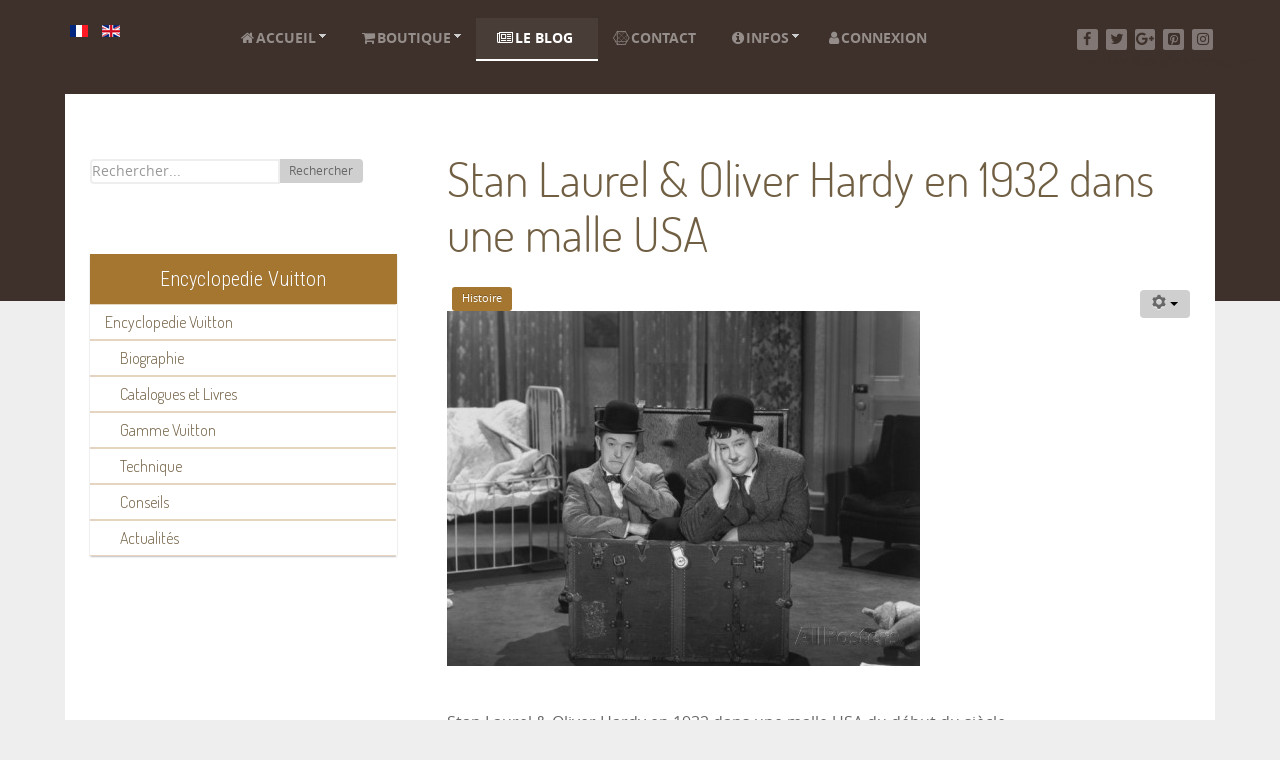

--- FILE ---
content_type: text/html; charset=utf-8
request_url: https://www.la-malle-en-coin.com/fr/le-blog/liste-des-articles/1879-stan-laurel-oliver-hardy-1932-dans-une-malle-usa-2.html
body_size: 9644
content:
<!DOCTYPE html>
<html lang="fr-FR" dir="ltr">
        <head>
            <meta name="viewport" content="width=device-width, initial-scale=1.0">
        <meta http-equiv="X-UA-Compatible" content="IE=edge" />
        
            
    <meta charset="utf-8" />
	<base href="https://www.la-malle-en-coin.com/fr/le-blog/liste-des-articles/1879-stan-laurel-oliver-hardy-1932-dans-une-malle-usa-2.html" />
	<meta name="keywords" content="Stan Laurel  Oliver Hardy   1932   dans une malle USA" />
	<meta name="author" content="historique" />
	<meta name="description" content="Stan Laurel  Oliver Hardy   1932   dans une malle USA " />
	<meta name="generator" content="Joomla! - Open Source Content Management" />
	<title>Stan Laurel &amp; Oliver Hardy en 1932 dans une malle USA </title>
	<link href="https://www.la-malle-en-coin.com/fr/le-blog/liste-des-articles/1879-stan-laurel-oliver-hardy-1932-dans-une-malle-usa-2.html" rel="alternate" hreflang="fr-FR" />
	<link href="https://www.la-malle-en-coin.com/en/the-blog/list-of-articles/2536-stan-laurel-and-oliver-hardy-in-a-usa-trunk-1932.html" rel="alternate" hreflang="en-GB" />
	<link href="/favicon.ico" rel="shortcut icon" type="image/vnd.microsoft.icon" />
	<link href="/plugins/system/jcemediabox/css/jcemediabox.min.css?6f7b44fafdd5f9e8fd70775d91824a8b" rel="stylesheet" />
	<link href="/plugins/system/jce/css/content.css?0b47b8d410ca85f999b4ddf67f0f1055" rel="stylesheet" />
	<link href="/media/mod_languages/css/template.css?0b47b8d410ca85f999b4ddf67f0f1055" rel="stylesheet" />
	<link href="/modules/mod_jux_megamenu/assets/css/style.css" rel="stylesheet" />
	<link href="/modules/mod_jux_megamenu/assets/css/animate.css" rel="stylesheet" />
	<link href="/modules/mod_jux_megamenu/assets/css/jux-font-awesome.css" rel="stylesheet" />
	<link href="/modules/mod_jux_megamenu/assets/css/style/lmec.css" rel="stylesheet" />
	<link href="/modules/mod_jux_megamenu/assets/css/stylec/custom-114.css" rel="stylesheet" />
	<link href="/components/com_virtuemart/assets/css/chosen.css?vmver=3027cf3d" rel="stylesheet" />
	<link href="/components/com_virtuemart/assets/css/vm-ltr-common.css?vmver=3027cf3d" rel="stylesheet" />
	<link href="/components/com_virtuemart/assets/css/vm-ltr-site.css?vmver=3027cf3d" rel="stylesheet" />
	<link href="/components/com_virtuemart/assets/css/vm-ltr-reviews.css?vmver=3027cf3d" rel="stylesheet" />
	<link href="/modules/mod_vertical_menu/cache/156/52b70ae2da0deec56be2d3d8486419a3.css" rel="stylesheet" />
	<link href="https://www.la-malle-en-coin.com/media/com_acymailing/css/module_default_basic_blue.css?v=1535039534" rel="stylesheet" />
	<link href="/media/gantry5/assets/css/font-awesome.min.css" rel="stylesheet" />
	<link href="/media/gantry5/engines/nucleus/css-compiled/nucleus.css" rel="stylesheet" />
	<link href="/templates/rt_photon/custom/css-compiled/photon_9.css" rel="stylesheet" />
	<link href="/media/gantry5/assets/css/bootstrap-gantry.css" rel="stylesheet" />
	<link href="/media/gantry5/engines/nucleus/css-compiled/joomla.css" rel="stylesheet" />
	<link href="/media/jui/css/icomoon.css" rel="stylesheet" />
	<link href="/templates/rt_photon/custom/css-compiled/photon-joomla_9.css" rel="stylesheet" />
	<link href="/templates/rt_photon/custom/css-compiled/custom_9.css" rel="stylesheet" />
	<link href="/templates/rt_photon/css/demo.css" rel="stylesheet" />
	<link href="/templates/rt_photon/css/animate.css" rel="stylesheet" />
	<style>
#js-mainnav.lmec ul.level1 .childcontent { margin: -20px 0 0 170px; }
.noscript div#off-menu_156 dl.level1 dl{
	position: static;
}
.noscript div#off-menu_156 dl.level1 dd.parent{
	height: auto !important;
	display: block;
	visibility: visible;
}

	</style>
	<script type="application/json" class="joomla-script-options new">{"csrf.token":"1126eab87f04f6584bc11911c1914c90","system.paths":{"root":"","base":""}}</script>
	<script src="/templates/rt_photon/js/jui/jquery.min.js?0b47b8d410ca85f999b4ddf67f0f1055"></script>
	<script src="/media/jui/js/jquery-noconflict.js?0b47b8d410ca85f999b4ddf67f0f1055"></script>
	<script src="/media/jui/js/jquery-migrate.min.js?0b47b8d410ca85f999b4ddf67f0f1055"></script>
	<script src="/media/system/js/caption.js?0b47b8d410ca85f999b4ddf67f0f1055"></script>
	<script src="/media/jui/js/bootstrap.min.js?0b47b8d410ca85f999b4ddf67f0f1055"></script>
	<script src="/plugins/system/jcemediabox/js/jcemediabox.min.js?67ccf32dfb55f9ee701d334ba02759d6"></script>
	<script src="/modules/mod_jux_megamenu/assets/js/headroom.js"></script>
	<script src="/modules/mod_jux_megamenu/assets/js/SmoothScroll.js"></script>
	<script src="/components/com_virtuemart/assets/js/jquery-ui.min.js?vmver=1.9.2"></script>
	<script src="/components/com_virtuemart/assets/js/jquery.ui.autocomplete.html.js"></script>
	<script src="/components/com_virtuemart/assets/js/jquery.noconflict.js" async></script>
	<script src="/modules/mod_virtuemart_cart/assets/js/update_cart.js?vmver=3027cf3d"></script>
	<script src="/components/com_virtuemart/assets/js/chosen.jquery.min.js?vmver=3027cf3d"></script>
	<script src="/components/com_virtuemart/assets/js/vmprices.js?vmver=3027cf3d" defer></script>
	<script src="/components/com_virtuemart/assets/js/vmsite.js?vmver=3027cf3d"></script>
	<script src="https://cdnjs.cloudflare.com/ajax/libs/gsap/1.18.2/TweenMax.min.js"></script>
	<script src="/modules/mod_vertical_menu/js/perfect-scrollbar.js"></script>
	<script src="/modules/mod_vertical_menu/js/mod_vertical_menu.js"></script>
	<script src="https://www.la-malle-en-coin.com/media/com_acymailing/js/acymailing_module.js?v=5104" async></script>
	<!--[if lt IE 9]><script src="/media/system/js/html5fallback.js?0b47b8d410ca85f999b4ddf67f0f1055"></script><![endif]-->
	<script src="/media/system/js/mootools-core.js?0b47b8d410ca85f999b4ddf67f0f1055"></script>
	<script src="/media/system/js/core.js?0b47b8d410ca85f999b4ddf67f0f1055"></script>
	<script>
jQuery(window).on('load',  function() {
				new JCaption('img.caption');
			});jQuery(document).ready(function(){WFMediaBox.init({"base":"\/","theme":"bootstrap","mediafallback":0,"mediaselector":"audio,video","width":"","height":"","lightbox":1,"shadowbox":0,"icons":1,"overlay":1,"overlay_opacity":0,"overlay_color":"","transition_speed":500,"close":2,"scrolling":"fixed","labels":{"close":"Fermer","next":"Suivant","previous":"Pr\u00e9c\u00e9dent","cancel":"Annuler","numbers":"{{numbers}}","numbers_count":"{{current}} sur {{total}}","download":"Download"}});});//<![CDATA[ 
if (typeof Virtuemart === "undefined"){
	Virtuemart = {};}
vmSiteurl = 'https://www.la-malle-en-coin.com/' ;
Virtuemart.vmSiteurl = vmSiteurl;
vmLang = '&lang=fr';
Virtuemart.vmLang = vmLang; 
vmLangTag = 'fr';
Virtuemart.vmLangTag = vmLangTag;
Itemid = '&Itemid=345';
Virtuemart.addtocart_popup = "1" ; 
vmCartText = '%2$s %1$s a (ont) été ajouté(s) à votre panier' ;
vmCartError = 'Une erreur est survenue pendant la mise à jour de votre panier' ;
usefancy = false; //]]>
	if(typeof acymailingModule == 'undefined'){
				var acymailingModule = [];
			}
			
			acymailingModule['emailRegex'] = /^[a-z0-9!#$%&\'*+\/=?^_`{|}~-]+(?:\.[a-z0-9!#$%&\'*+\/=?^_`{|}~-]+)*\@([a-z0-9-]+\.)+[a-z0-9]{2,10}$/i;

			acymailingModule['NAMECAPTION'] = 'Nom';
			acymailingModule['NAME_MISSING'] = 'Saisissez votre nom.';
			acymailingModule['EMAILCAPTION'] = 'E-mail';
			acymailingModule['VALID_EMAIL'] = 'Saisissez une adresse courriel valide.';
			acymailingModule['ACCEPT_TERMS'] = 'Veuillez accepter les Conditions d\'utilisation';
			acymailingModule['CAPTCHA_MISSING'] = 'Le captcha est invalide, veuillez réessayer';
			acymailingModule['NO_LIST_SELECTED'] = 'Veuillez sélectionner les listes auxquelles vous voulez vous inscrire';
		
		acymailingModule['level'] = 'enterprise';
		acymailingModule['reqFieldsformAcymailing28571'] = Array('html');
		acymailingModule['validFieldsformAcymailing28571'] = Array('Veuillez spécifier une valeur pour le champ Recevoir');
acymailingModule['excludeValuesformAcymailing28571'] = [];
acymailingModule['excludeValuesformAcymailing28571']['name'] = 'Nom';
acymailingModule['excludeValuesformAcymailing28571']['email'] = 'E-mail';
    (function(i,s,o,g,r,a,m){i['GoogleAnalyticsObject']=r;i[r]=i[r]||function(){
    (i[r].q=i[r].q||[]).push(arguments)},i[r].l=1*new Date();a=s.createElement(o),
    m=s.getElementsByTagName(o)[0];a.async=1;a.src=g;m.parentNode.insertBefore(a,m)
    })(window,document,'script','//www.google-analytics.com/analytics.js','ga');    ga('create', 'UA-4021457-13', 'auto');
            ga('send', 'pageview');
    
	</script>
	<link href="https://www.la-malle-en-coin.com/fr/le-blog/liste-des-articles/1879-stan-laurel-oliver-hardy-1932-dans-une-malle-usa-2.html" rel="alternate" hreflang="x-default" />
	<script>
document[(_el=document.addEventListener)?'addEventListener':'attachEvent'](_el?'DOMContentLoaded':'onreadystatechange',function(){
	if (!_el && document.readyState != 'complete') return;
	(window.jq183||jQuery)('.noscript').removeClass('noscript');
	window.sm156 = new VerticalSlideMenu({
		id: 156,
		visibility: ["1","1","1","1","0",["0","px"],["10000","px"]],
		parentHref: 1,
		theme: 'flat',
		result: 'Résultats de recherche',
		noResult: 'Aucun résultat trouvé',
		backItem: '',
		filterDelay: 500,
		filterMinChar: 3,
		navtype: 'expand',
		sidebar: 0,
		popup: 0,
		overlay: 0,
		sidebarUnder: 768,
		width: 300,
		menuIconCorner: 1,
		menuIconX: 0,
		menuIconY: 0,
		hidePopupUnder: 1750,
		siteBg: '#eeeeee',
		effect: 6,
    dur: 400/1000,
		perspective: 0,
		inEase: 'Quad.easeOut'.split('.').reverse().join(''),
		inOrigin: '50% 50% 0',
		inX: 100,
		inUnitX: '%',
    logoUrl: '',
		inCSS: {
			y: 0,
			opacity: 100/100,
			rotationX: 0,
			rotationY: 0,
			rotationZ: 0,
			skewX: 0,
			skewY: 0,
			scaleX: 100/100,
			scaleY: 100/100
		},
		outEase: 'Quad.easeOut'.split('.').reverse().join(''),
		outOrigin: '50% 50% 0',
		outX: -100,
		outUnitX: '%',
		outCSS: {
			y: 0,
			opacity: 100/100,
			rotationX: 0,
			rotationY: 0,
			rotationZ: 0,
			skewX: 0,
			skewY: 0,
			scaleX: 100/100,
			scaleY: 100/100
		},
		anim: {
			perspective: 1000,
			inDur: 300/1000,
			inEase: 'Quad.easeOut'.split('.').reverse().join(''),
			inOrigin: '0% 50% 0',
			inX: 0,
			inUnitX: 'px',
			inCSS: {
				y: 0,
				opacity: 0/100,
				rotationX: 0,
				rotationY: 90,
				rotationZ: 0,
				skewX: 0,
				skewY: 0,
				scaleX: 100/100,
				scaleY: 100/100
			},
			outDur: 300/1000,
			outEase: 'Quad.easeOut'.split('.').reverse().join(''),
			outOrigin: '0% 50% 0',
			outX: 0,
			outUnitX: 'px',
			outCSS: {
				y: 0,
				opacity: 0/100,
				rotationX: 0,
				rotationY: 90,
				rotationZ: 0,
				skewX: 0,
				skewY: 0,
				scaleX: 100/100,
				scaleY: 100/100
			}
		},
		miAnim: 0,
		miDur: 500/1000,
		miShift: 40/1000,
		miEase: 'Quad.easeOut'.split('.').reverse().join(''),
		miX: 40,
		miUnitX: '%',
		miCSS: {
			transformPerspective: 600,
			transformOrigin: '50% 50% 0',
			y: 0,
			opacity: 0/100,
			rotationX: 0,
			rotationY: 0,
			rotationZ: 0,
			skewX: 0,
			skewY: 0,
			scaleX: 100/100,
			scaleY: 100/100
		},
		iconAnim: 0 && 0,
		bgX: 0,
		dropwidth: 250,
		dropspace: 0,
		dropFullHeight: 0,
		dropEvent: 'mouseenter',
		opened: 1,
		autoOpen: 0,
		autoOpenAnim: 1,
		hideBurger: 0
	});
});
</script>

    <!--[if (gte IE 8)&(lte IE 9)]>
        <script type="text/javascript" src="/media/gantry5/assets/js/html5shiv-printshiv.min.js"></script>
        <link rel="stylesheet" href="/media/gantry5/engines/nucleus/css/nucleus-ie9.css" type="text/css"/>
        <script type="text/javascript" src="/media/gantry5/assets/js/matchmedia.polyfill.js"></script>
        <![endif]-->
                    </head>

    <body class="gantry site com_content view-article no-layout no-task dir-ltr itemid-345 outline-9 g-offcanvas-left g-default g-style-preset5"><div class="sm-pusher"><div class="sm-content"><div class="sm-content-inner">
        <div id="g-offsidebar-overlay"></div>
                    

        <div id="g-offcanvas"  data-g-offcanvas-swipe="1" data-g-offcanvas-css3="1">
                
        <div class="g-grid">                        
        <div class="g-block size-100">
            <div class="g-content g-particle">
            <div id="g-mobilemenu-container" data-g-menu-breakpoint="48rem"></div>
            </div>
        </div>
            </div>
    </div>
        <div id="g-page-surround">
            <div class="g-offcanvas-hide g-offcanvas-toggle" data-offcanvas-toggle><i class="fa fa-fw fa-bars" aria-hidden="true"></i></div>                        

                                

                

                
    
                <section id="g-navigation" class="nav-large-offset">
                <div class="g-container">                        
        <div class="g-grid">                        
        <div class="g-block size-15">
            <div class="g-content">
                                    <div class="platform-content"><div class="moduletable ">
						<div class="mod-languages">

	<ul class="lang-inline">
						<li class="lang-active" dir="ltr">
			<a href="/fr/le-blog/liste-des-articles.html">
												<img src="/media/mod_languages/images/fr.gif" alt="Français (FR)" title="Français (FR)" />										</a>
			</li>
								<li dir="ltr">
			<a href="/en/the-blog/list-of-articles/2536-stan-laurel-and-oliver-hardy-in-a-usa-trunk-1932.html">
												<img src="/media/mod_languages/images/en.gif" alt="English (UK)" title="English (UK)" />										</a>
			</li>
				</ul>

</div>
		</div></div>
            
        </div>
        </div>
                    
        <div class="g-block size-65">
            <div class="g-content">
                                    <div class="platform-content"><div class="moduletable ">
						<div id="jux_memamenu114">
	<div id="megamenucss" class="megamenucss114">
		<div id="js-mainnav" class="clearfix megamenu horizontal left lmec left down noJS  megamenu">
						<div id="CSS3-megaMenuToggle" class="megaMenuToggle">
				<i class="jux-fa jux-fa-bars font-item-menu"></i>
			</div>
						<div class="js-megamenu containerlmec clearfix" id="js-meganav">
<ul class="megamenu level0"><li  class="megacss first haschild submenu-align-auto"><a href="/fr/"  class="megacss first haschild " id="menu169" ><span class="menu-title"><i class="jux-fa  jux-fa-home"></i>Accueil</span></a><div style='0' class="childcontent adddropdown clearfix cols1  ">
<div class=" jux-fa jux-fa-angle-down dropdown-toggle " id="arrow-icon" data-toggle="dropdown"></div>
<div class="childcontent-inner-wrap dropdown-menu">
<div class="childcontent-inner clearfix" style="width: 200px;"><div class="megacol column1 first" style="width: 200px;"><ul class="megamenu level1"><li  class="megacss first submenu-align-auto"><a href="/fr/home-fr-fr/encyclopedie-vuitton.html"  class="megacss first " id="menu474" ><span class="menu-title"><i class="jux-fa  jux-"></i>Encyclopedie Vuitton</span></a></li></ul></div></div>
</div></div></li><li  class="megacss haschild submenu-align-auto"><a href="/fr/boutique.html"  class="megacss haschild " id="menu177" ><span class="menu-title"><i class="jux-fa  jux-fa-shopping-cart"></i>Boutique</span></a><div style='0' class="childcontent adddropdown clearfix cols1  ">
<div class=" jux-fa jux-fa-angle-down dropdown-toggle " id="arrow-icon" data-toggle="dropdown"></div>
<div class="childcontent-inner-wrap dropdown-menu">
<div class="childcontent-inner clearfix" style="width: 200px;"><div class="megacol column1 first" style="width: 200px;"><ul class="megamenu level1"><li  class="megacss first submenu-align-auto"><a href="/fr/boutique/conditions-generales-de-vente.html"  class="megacss first " id="menu302" ><span class="menu-title"><i class="jux-fa  jux-fa-file-text-o "></i>Conditions générales de vente</span></a></li><li  class="megacss submenu-align-auto"><a href="/fr/boutique/accueil-boutique.html"  class="megacss " id="menu303" ><span class="menu-title"><i class="jux-fa  jux-fa-shopping-cart"></i>Accueil boutique</span></a></li><li  class="megacss last submenu-align-auto"><a href="/fr/boutique/guide-d-achat.html"  class="megacss last " id="menu352" title="Guide d’achat d'une malle de luxe" ><span class="menu-title"><i class="jux-fa  jux-fa-hand-o-right"></i>Guide d'achat</span></a></li></ul></div></div>
</div></div></li><li  class="megacss haschild active submenu-align-auto"><a href="/fr/le-blog.html"  class="megacss haschild active " id="menu343" ><span class="menu-title"><i class="jux-fa  jux-fa-newspaper-o"></i>Le blog</span></a><div style='0' class="childcontent adddropdown clearfix cols1  ">
<div class=" jux-fa jux-fa-angle-down dropdown-toggle " id="arrow-icon" data-toggle="dropdown"></div>
<div class="childcontent-inner-wrap dropdown-menu">
<div class="childcontent-inner clearfix" style="width: 200px;"><div class="megacol column1 first" style="width: 200px;"><ul class="megamenu level1"><li  class="megacss first submenu-align-auto"><a href="/fr/le-blog/parcourir-le-blog.html"  class="megacss first " id="menu344" ><span class="menu-title"><i class="jux-fa  jux-fa-forward"></i>Parcourir le blog</span></a></li><li  class="megacss last active submenu-align-auto"><a href="/fr/le-blog/liste-des-articles.html"  class="megacss last active " id="menu345" ><span class="menu-title"><i class="jux-fa  jux-fa-list "></i>Liste des articles</span></a></li></ul></div></div>
</div></div></li><li  class="megacss submenu-align-auto"><a href="/fr/contact.html"  class="megacss " id="menu346" ><span class="menu-title"><i class="jux-fa  jux-fa-connectdevelop"></i>Contact</span></a></li><li  class="megacss haschild submenu-align-auto"><a href="/fr/infos.html"  class="megacss haschild " id="menu347" ><span class="menu-title"><i class="jux-fa  jux-fa-info-circle"></i>Infos</span></a><div style='0' class="childcontent adddropdown clearfix cols1  ">
<div class=" jux-fa jux-fa-angle-down dropdown-toggle " id="arrow-icon" data-toggle="dropdown"></div>
<div class="childcontent-inner-wrap dropdown-menu">
<div class="childcontent-inner clearfix" style="width: 200px;"><div class="megacol column1 first" style="width: 200px;"><ul class="megamenu level1"><li  class="megacss first submenu-align-auto"><a href="/fr/infos/presse.html"  class="megacss first " id="menu348" ><span class="menu-title"><i class="jux-fa  jux-fa-newspaper-o"></i>Presse</span></a></li><li  class="megacss last submenu-align-auto"><a href="/fr/infos/question.html"  class="megacss last " id="menu448" ><span class="menu-title"><i class="jux-fa  jux-"></i>Question ?</span></a></li></ul></div></div>
</div></div></li><li  class="megacss last submenu-align-auto"><a href="/fr/connexion.html"  class="megacss last " id="menu349" ><span class="menu-title"><i class="jux-fa  jux-fa-user"></i>Connexion</span></a></li></ul>
</div>		</div>
	</div>
</div>

<style type="text/css">
	 #jux_memamenu114 ul.megamenu li.haschild.megacss:hover>div.childcontent.adddropdown,
	 #jux_memamenu114 .childcontent.open>.dropdown-menu{
	 	opacity:1;
	 	visibility:visible;
	 	display:block;
	 	-moz-animation:fadeInDown 400ms ease-in ;
       	-webkit-animation: fadeInDown 400ms ease-in ;
       	animation:fadeInDown 400ms ease-in ;}
	}
</style>
<script type="text/javascript">
    jQuery(document).ready(function ($) {
        $(".megamenucss114 #CSS3-megaMenuToggle").click(function () {
             $(".megamenucss114 .js-megamenu").toggleClass("dropdown-menucssjs-meganav");
             
           
        });
  	   $(window).resize(function () {
            if (document.body.offsetWidth > 768) {
             	 $(".megamenucss114 .js-megamenu").removeClass("dropdown-menucssjs-meganav"); 
            }
            
        });
    });
</script>


			</div></div>
            
        </div>
        </div>
                    
        <div class="g-block hidden-phone size-20">
            <div class="g-content g-particle">
            <div class="g-social align-right">
                    <a target="_blank" href="https://www.facebook.com/lamalleencoin/" title="Facebook" aria-label="Facebook">
                <span class="fa fa-facebook fa-fw"></span>                <span class="g-social-text">Facebook</span>            </a>
                    <a target="_blank" href="https://twitter.com/Malleencoin" title="Twitter " aria-label="Twitter ">
                <span class="fa fa-twitter fa-fw"></span>                <span class="g-social-text">Twitter </span>            </a>
                    <a target="_blank" href="https://plus.google.com/106839782368936875666" title="Google+" aria-label="Google+">
                <span class="fa fa-google-plus fa-fw"></span>                <span class="g-social-text">Google+</span>            </a>
                    <a target="_blank" href="https://www.pinterest.fr/Lamalleencoin/pins/" title="Pinterest" aria-label="Pinterest">
                <span class="fa fa-pinterest-square"></span>                <span class="g-social-text">Pinterest</span>            </a>
                    <a target="_blank" href="https://www.instagram.com/lamalleencoin/" title="Instagram" aria-label="Instagram">
                <span class="fa fa-instagram"></span>                <span class="g-social-text">Instagram</span>            </a>
            </div>
            </div>
        </div>
            </div>
            </div>
        
    </section>
                    

        
    
    
    
            <div class="g-container">    <section id="g-container-4448" class="g-wrapper">
                    
        <div class="g-grid">                        
        <div class="g-block equal-height size-31">
            <section id="g-sidebar">
                                
        <div class="g-grid">                        
        <div class="g-block hidden-phone size-100">
            <div class="g-content">
                                    <div class="platform-content"><div class="moduletable ">
						
<!-- Virtuemart 2 Ajax Card -->
<div class="vmCartModule " id="vmCartModule">
	<div class="hiddencontainer" style=" display: none; ">
		<div class="vmcontainer">
			<div class="product_row">
				<span class="quantity"></span>&nbsp;x&nbsp;<span class="product_name"></span>

							<div class="subtotal_with_tax" style="float: right;"></div>
						<div class="customProductData"></div><br>
			</div>
		</div>
	</div>
	<div class="vm_cart_products">
		<div class="vmcontainer">

				</div>
	</div>

	<div class="total" style="float: right;">
			</div>

<div class="total_products"> </div>
<div class="show_cart">
	</div>
<div style="clear:both;"></div>
<div class="payments-signin-button" ></div><noscript>
Veuillez patienter</noscript>
</div>

<script id="updateChosen_js" type="text/javascript">//<![CDATA[ 
if (typeof Virtuemart === "undefined")
	var Virtuemart = {};
	Virtuemart.updateChosenDropdownLayout = function() {
		var vm2string = {editImage: 'edit image',select_all_text: 'Tous sélectionner',select_some_options_text: 'Disponible pour tout'};
		jQuery("select.vm-chzn-select").each( function () {
			jQuery(this).chosen({enable_select_all: true,select_all_text : vm2string.select_all_text,select_some_options_text:vm2string.select_some_options_text,disable_search_threshold: 5});
		});
	}
	jQuery(document).ready( function() {
		Virtuemart.updateChosenDropdownLayout($);
	}); //]]>
</script><script id="vm.countryState_js" type="text/javascript">//<![CDATA[ 
jQuery(document).ready( function($) {
			$("#virtuemart_country_id_field").vm2front("list",{dest : "#virtuemart_state_id_field",ids : "",prefiks : ""});
		}); //]]>
</script><script id="vm.countryStateshipto__js" type="text/javascript">//<![CDATA[ 
jQuery(document).ready( function($) {
			$("#shipto_virtuemart_country_id_field").vm2front("list",{dest : "#shipto_virtuemart_state_id_field",ids : "",prefiks : "shipto_"});
		}); //]]>
</script>		</div></div><div class="platform-content"><div class="moduletable ">
						
<form class="cf-form-search" id="cf_form_127" action="/fr/component/customfilters/?Itemid=" method="get">
	<div class="cf-searchmod-wrapper" id="cf_wrapp_all_127">
		<span class="input-append">
			<input name="q" id="q_127_0" value="" type="search" placeholder="Rechercher..." maxlength="100" size="15" id="cf-searchmod-input_127" class="cf-searchmod-input  cf-searchmod-input-small" />

			<button type="submit" id="q_127_button" class="btn btn-primary cf_apply_button btn-small" title="Rechercher">Rechercher</button>
		</span>
        <div class="cf_message" id="q_127_message"></div>
			</div>
</form>

		</div></div><div class="platform-content"><div class="moduletable ">
							<div class="no"></div>
						<div class="noscript">
	<nav id="off-menu_156" class="off-menu_156 sm-menu ">
          <h3 class="sm-head">
    <span class="sm-title">Encyclopedie Vuitton</span>
  </h3>
      <div class="sm-levels">
    <div class="sm-level level1"><dl class="level1">
  <dt class="level1 off-nav-38 parent first">
        <div class="inner">
      <div class="link"><a data-text="Encyclopedie Vuitton" href="/fr/le-blog/liste-des-articles/38-encyclopedie-vuitton.html">Encyclopedie Vuitton</a></div>
          </div>
  </dt>
  <dd class="level1 off-nav-38 parent first">
    <div class="sm-level level2"><dl class="level2">
  <dt class="level2 off-nav-40 notparent first">
        <div class="inner">
      <div class="link"><a data-text="Biographie" href="/fr/le-blog/liste-des-articles/40-encyclopedie-vuitton/biographie.html">Biographie</a></div>
          </div>
  </dt>
  <dd class="level2 off-nav-40 notparent first">
      </dd>
    <dt class="level2 off-nav-42 notparent">
        <div class="inner">
      <div class="link"><a data-text="Catalogues et Livres" href="/fr/le-blog/liste-des-articles/42-encyclopedie-vuitton/catalogues-et-livres.html">Catalogues et Livres</a></div>
          </div>
  </dt>
  <dd class="level2 off-nav-42 notparent">
      </dd>
    <dt class="level2 off-nav-44 notparent">
        <div class="inner">
      <div class="link"><a data-text="Gamme Vuitton" href="/fr/le-blog/liste-des-articles/44-encyclopedie-vuitton/gamme-vuitton.html">Gamme Vuitton</a></div>
          </div>
  </dt>
  <dd class="level2 off-nav-44 notparent">
      </dd>
    <dt class="level2 off-nav-46 notparent">
        <div class="inner">
      <div class="link"><a data-text="Technique" href="/fr/le-blog/liste-des-articles/46-encyclopedie-vuitton/technique.html">Technique</a></div>
          </div>
  </dt>
  <dd class="level2 off-nav-46 notparent">
      </dd>
    <dt class="level2 off-nav-48 notparent">
        <div class="inner">
      <div class="link"><a data-text="Conseils" href="/fr/le-blog/liste-des-articles/48-encyclopedie-vuitton/conseils.html">Conseils</a></div>
          </div>
  </dt>
  <dd class="level2 off-nav-48 notparent">
      </dd>
    <dt class="level2 off-nav-50 notparent">
        <div class="inner">
      <div class="link"><a data-text="Actualités" href="/fr/le-blog/liste-des-articles/50-encyclopedie-vuitton/actualites.html">Actualités</a></div>
          </div>
  </dt>
  <dd class="level2 off-nav-50 notparent">
      </dd>
               </dl></div></dd>         </dl></div>
    </div>
</nav></div>
		</div></div>
            
        </div>
        </div>
            </div>
            
    </section>
        </div>
                    
        <div class="g-block equal-height size-69">
            <section id="g-mainbar">
                                
        <div class="g-grid">                        
        <div class="g-block size-100">
            <div class="g-content">
                                                            <div class="platform-content row-fluid"><div class="span12"><div id="bd_results">
			<div id="cf_res_ajax_loader"></div><div class="item-page" itemscope itemtype="https://schema.org/Article">
	<meta itemprop="inLanguage" content="fr-FR" />
	
		
			<div class="page-header">
					<h2 itemprop="headline">
				Stan Laurel &amp; Oliver Hardy en 1932 dans une malle USA 			</h2>
									</div>
							
<div class="icons">
	
					<div class="btn-group pull-right">
				<button class="btn dropdown-toggle" type="button" id="dropdownMenuButton-1879" aria-label="Outils utilisateur"
				data-toggle="dropdown" aria-haspopup="true" aria-expanded="false">
					<span class="icon-cog" aria-hidden="true"></span>
					<span class="caret" aria-hidden="true"></span>
				</button>
								<ul class="dropdown-menu" aria-labelledby="dropdownMenuButton-1879">
											<li class="print-icon"> <a href="/fr/le-blog/liste-des-articles/1879-stan-laurel-oliver-hardy-1932-dans-une-malle-usa-2.html?tmpl=component&amp;print=1" title="Imprimer l'article < Stan Laurel &amp; Oliver Hardy en 1932 dans une malle USA  >" onclick="window.open(this.href,'win2','status=no,toolbar=no,scrollbars=yes,titlebar=no,menubar=no,resizable=yes,width=640,height=480,directories=no,location=no'); return false;" rel="nofollow">			<span class="icon-print" aria-hidden="true"></span>
		Imprimer	</a> </li>
																<li class="email-icon"> <a href="/fr/component/mailto/?tmpl=component&amp;template=rt_photon&amp;link=aea93f2b44ec86c6b727844bdd5f6b09b948c9f9" title="Envoyer ce lien à un ami" onclick="window.open(this.href,'win2','width=400,height=450,menubar=yes,resizable=yes'); return false;" rel="nofollow">			<span class="icon-envelope" aria-hidden="true"></span>
		E-mail	</a> </li>
														</ul>
			</div>
		
	</div>
			
		
	
			
			<ul class="tags inline">
																	<li class="tag-27 tag-list0" itemprop="keywords">
					<a href="/fr/component/tags/tag/histoire.html" class="label label-info">
						Histoire					</a>
				</li>
						</ul>
	
		
									<div itemprop="articleBody">
		<p><img src="/images/stories/blog/photo_ancienne_/oliver-hardy-stan-laurel-pack-up-your-troubles-1932.jpg" alt="oliver-hardy-stan-laurel-pack-up-your-troubles-1932" width="473" height="355" /></p>
<div>&nbsp;</div>
<div>Stan Laurel &amp; Oliver Hardy en 1932 dans une malle USA du début du siècle</div> 	</div>

	
							</div></div></div></div>
    
            
    </div>
        </div>
            </div>
            
    </section>
        </div>
            </div>
    
    </section>
    </div>
                    

                
    
                <section id="g-bottom">
                <div class="g-container">                        
        <div class="g-grid">                        
        <div class="g-block size-40">
            <div class="g-content">
                                    <div class="platform-content"><div class="moduletable ">
						<div class="acymailing_module" id="acymailing_module_formAcymailing28571">
	<div class="acymailing_fulldiv" id="acymailing_fulldiv_formAcymailing28571"  >
		<form id="formAcymailing28571" action="/fr/le-blog/liste-des-articles.html" onsubmit="return submitacymailingform('optin','formAcymailing28571')" method="post" name="formAcymailing28571"  >
		<div class="acymailing_module_form" >
			<div class="acymailing_introtext">NewsLetter</div>			<div class="acymailing_form">
					<p class="onefield fieldacyname" id="field_name_formAcymailing28571">								<span class="acyfield_name">
								<input id="user_name_formAcymailing28571"  style="width:80%" onfocus="if(this.value == 'Nom') this.value = '';" onblur="if(this.value=='') this.value='Nom';" type="text" class="inputbox" name="user[name]" value="Nom" title="Nom"/>								</span>
								</p>
								<p class="onefield fieldacyemail" id="field_email_formAcymailing28571">								<span class="acyfield_email acy_requiredField">
								<input id="user_email_formAcymailing28571"  style="width:80%" onfocus="if(this.value == 'E-mail') this.value = '';" onblur="if(this.value=='') this.value='E-mail';" type="text" class="inputbox required" name="user[email]" value="E-mail" title="E-mail"/>								</span>
								</p>
								
					
					<p class="acysubbuttons">
												<input class="button subbutton btn btn-primary" type="submit" value="S'abonner" name="Submit" onclick="try{ return submitacymailingform('optin','formAcymailing28571'); }catch(err){alert('The form could not be submitted '+err);return false;}"/>
												<input class="button unsubbutton btn btn-inverse" type="button" value="Se désabonner" name="Submit" onclick="return submitacymailingform('optout','formAcymailing28571')"/>
											</p>
				</div>
						<input type="hidden" name="ajax" value="1"/>
			<input type="hidden" name="acy_source" value="module_116" />
			<input type="hidden" name="ctrl" value="sub"/>
			<input type="hidden" name="task" value="notask"/>
			<input type="hidden" name="redirect" value="https%3A%2F%2Fwww.la-malle-en-coin.com%2Ffr%2Fle-blog%2Fliste-des-articles%2F1879-stan-laurel-oliver-hardy-1932-dans-une-malle-usa-2.html"/>
			<input type="hidden" name="redirectunsub" value="https%3A%2F%2Fwww.la-malle-en-coin.com%2Ffr%2Fle-blog%2Fliste-des-articles%2F1879-stan-laurel-oliver-hardy-1932-dans-une-malle-usa-2.html"/>
			<input type="hidden" name="option" value="com_acymailing"/>
						<input type="hidden" name="hiddenlists" value="6,5,3,2,1"/>
			<input type="hidden" name="acyformname" value="formAcymailing28571" />
						<input type="hidden" name="Itemid" value="185"/>			</div>
		</form>
	</div>
	</div>

		</div></div>
            
        </div>
        </div>
                    
        <div id="bot-social"class="g-block size-30">
            <div class="g-content">
                                    <div class="platform-content"><div class="moduletable ">
							<h4 class="g-title">Suivez nous !</h4>
						

<div class="custom"  >
	<div><a href="https://www.facebook.com/lamalleencoin/" target="_blank"> <span class="fa fa-facebook fa-fw"></span>&nbsp;Facebook</a></div>
<div><a href="https://twitter.com/Malleencoin" target="_blank"> <span class="fa fa-twitter fa-fw"></span>&nbsp;Twitter</a></div>
<div><a href="https://plus.google.com/106839782368936875666" target="_blank"> <span class="fa fa-google-plus fa-fw"></span>&nbsp;Google+</a></div>
<div><a href="https://www.pinterest.fr/Lamalleencoin/pins/" target="_blank"> <span class="fa fa-pinterest fa-fw"></span>&nbsp;Pinterest</a></div>
<div><a href="https://www.instagram.com/lamalleencoin/" target="_blank"> <span class="fa fa-instagram fa-fw"></span>&nbsp;Instagram</a></div>
<div><a href="https://www.youtube.com/user/malleencoin/videos?view_as=subscriber" target="_blank"> <span class="fa fa-youtube fa-fw"></span>&nbsp;Youtube</a></div></div>
		</div></div>
            
        </div>
        </div>
                    
        <div id="bot-contact"class="g-block size-30">
            <div class="g-content">
                                    <div class="platform-content"><div class="moduletable ">
							<h4 class="g-title">Contact</h4>
						

<div class="custom"  >
	<p><strong><span class="fa fa-envelope-o fa-fw"></span>&nbsp;Email</strong><br /> <a href="mailto:info@la-malle-en-coin.com">info@la-malle-en-coin.com</a> <br /> <br /> <strong> <span class="fa fa-phone fa-fw"></span>&nbsp;Phone</strong><br /> +33 (0)3 88 93 28 23&nbsp;</p></div>
		</div></div><div class="platform-content"><div class="moduletable ">
						<div class="search">
	<form action="/fr/le-blog/liste-des-articles.html" method="post" class="form-inline">
		<label for="mod-search-searchword150" class="element-invisible">Rechercher</label> <input name="searchword" id="mod-search-searchword150" maxlength="200"  class="inputbox search-query input-medium" type="search" placeholder="Recherche..." />		<input type="hidden" name="task" value="search" />
		<input type="hidden" name="option" value="com_search" />
		<input type="hidden" name="Itemid" value="345" />
	</form>
</div>
		</div></div>
            
        </div>
        </div>
            </div>
            </div>
        
    </section>
                    

                
    
                <footer id="g-footer">
                <div class="g-container">                        
        <div class="g-grid">                        
        <div class="g-block size-100">
            <div class="g-content g-particle">
            <div class="">
  
  <div id="g-mosaicgrid-mosaicgrid-3735" class="g-mosaicgrid g-mosaicgrid-3-col">
  <div class="g-mosaicgrid-sizer"></div>

  
    
    <div class="g-mosaicgrid-item-container g-mosaicgrid-style2 g-mosaicgrid-zoom">
      <div class="g-mosaicgrid-item">
        <div class="g-mosaicgrid-image">
          <img src="/images/headers/artisandalsace.jpg" width="800" height="800" alt="artisan">
        </div>
        <div class="g-mosaicgrid-content">

                    <div class="g-mosaicgrid-item-title">
            <a target="_self" href="https://www.la-malle-en-coin.com/fr/le-blog/liste-des-articles/2862-fremaa-les-metiers-d-art-d-alsace.html">            Artisan d'Alsace
            </a>          </div>
          
          
          
                            
        </div>   

                            
        
      </div>
    </div>

  
    
    <div class="g-mosaicgrid-item-container g-mosaicgrid-style2 g-mosaicgrid-zoom">
      <div class="g-mosaicgrid-item">
        <div class="g-mosaicgrid-image">
          <img src="/images/headers/medailledhonneur.jpg" width="800" height="800" alt="medaille">
        </div>
        <div class="g-mosaicgrid-content">

                    <div class="g-mosaicgrid-item-title">
            <a target="_self" href="https://www.la-malle-en-coin.com/fr/le-blog/liste-des-articles/2871-la-medaille-d-honneur-d-or-de-la-chambre-des-metiers.html">            Médaille d 'honneur
            </a>          </div>
          
          
          
                            
        </div>   

                            
        
      </div>
    </div>

  
    
    <div class="g-mosaicgrid-item-container g-mosaicgrid-style2 g-mosaicgrid-zoom">
      <div class="g-mosaicgrid-item">
        <div class="g-mosaicgrid-image">
          <img src="/images/headers/epv.jpg" width="800" height="800" alt="epv">
        </div>
        <div class="g-mosaicgrid-content">

                    <div class="g-mosaicgrid-item-title">
            <a target="_self" href="https://www.la-malle-en-coin.com/fr/le-blog/liste-des-articles/2822-nous-sommes-labellises-entreprise-du-patrimoine-vivant-epv.html">            Entreprise du patrimoie
            </a>          </div>
          
          
          
                            
        </div>   

                                <div class="g-mosaicgrid-item-tag-wrapper">
                          <div class="g-mosaicgrid-item-tagicons-container">
                      <div class="g-mosaicgrid-item-tagicons">
                                    </div>
                    </div>
                <div class="clearfix"></div>
        </div>
          
        
      </div>
    </div>

  
  </div>

</div>
            </div>
        </div>
            </div>
            </div>
        
    </footer>
                    

                
    
                <section id="g-copyright" class="g-mobile-center-compact">
                <div class="g-container">                        
        <div class="g-grid">                        
        <div class="g-block size-50">
            <div class="g-content g-particle">
            &copy;
    2000 -     2025
    La malle en coin
            </div>
        </div>
                    
        <div class="g-block size-50">
            <div class="g-content g-particle">
            <div class="g-totop g-particle">
    <div class="g-totop">
        <a href="#" id="g-totop" rel="nofollow">
            <i class="fa fa-angle-double-up fa-fw"></i>            Top                    </a>
    </div>
</div>
            </div>
        </div>
            </div>
            </div>
        
    </section>
            
                        

        </div>
                    

                        <script type="text/javascript" src="/media/gantry5/assets/js/main.js"></script>
    <script type="text/javascript" src="/templates/rt_photon/js/mosaicgrid.js"></script>
    <script type="text/javascript">
// init Isotope
var grid = document.querySelector('#g-mosaicgrid-mosaicgrid-3735');

var msnry = new Masonry( grid, {
  itemSelector: '.g-mosaicgrid-item-container',
  columnWidth: '.g-mosaicgrid-sizer',
  percentPosition: true
});

imagesLoaded( grid, function() {
  // layout Masonry after each image loads
  msnry.layout();
});

</script>
    

    

        
    </div></div></div></body>
</html>


--- FILE ---
content_type: text/css
request_url: https://www.la-malle-en-coin.com/modules/mod_jux_megamenu/assets/css/style/lmec.css
body_size: 1022
content:
/**
 * @version		$Id$
 * @author		JoomlaUX!
 * @package		Joomla.Site
 * @subpackage	mod_jux_megamenu
 * @copyright	Copyright (C) 2008 - 2013 by JoomlaUX. All rights reserved.
 * @license		http://www.gnu.org/licenses/gpl.html GNU/GPL version 3
*/

#js-mainnav.megamenu.lmec {
	background: #3e312b url('../../images/grad1-mask.png') repeat-x top; /* you can change/delete the transparent gradient image or the background color */
}


#js-mainnav.megamenu.lmec #js-megaMenuToggle {
	border-radius: 4px;
	-webkit-border-radius: 4px;
	-moz-border-radius: 4px;
}

/* lv - 0
-----------------------------------*/
/* Styling ---*/
#js-mainnav.megamenu.lmec ul.level0 li.megacss span.megacss,
#js-mainnav.megamenu.lmec ul.level0 li.megacss a.megacss,
#js-mainnav.megamenu.lmec .megaMenuToggle {
    color: #fff;
	padding: 10px 5px 12px 6px;
}



#js-mainnav.megamenu.dèault ul.level1 li:hover,
#js-mainnav.megamenu.lmec ul.level1 li.over,
#js-mainnav.megamenu.lmec ul.level1 li.haschild-over { background-color: #3e312b; }


#js-mainnav.megamenu.lmec ul.level1 li.haschild,
#js-mainnav.megamenu.lmec ul.level1 li.haschild-over {
	background-image: url(../../images/arrow.png);
	background-repeat: no-repeat;
	background-position: 95% center;
}

/* CHILD CONTENT
-----------------------------------*/

#js-mainnav.megamenu.lmec .childcontent-inner {
	background-color: #3e312b; /*change here the color to match the new color you have set for mainnav */
	color: #fff;
}

#js-mainnav.megamenu.lmec .childcontent-inner .group ul li.active {
	background-color: #3e312b !important;
}

#js-mainnav.megamenu.lmec .childcontent .group h3 {
	background: none;
	color: #fff;
}


#js-mainnav.megamenu.lmec .childcontent .moduletable { color: #fff; }

#js-mainnav.megamenu.lmec .childcontent .js-moduletable a:hover,
#js-mainnav.megamenu.lmec .childcontent .js-moduletable a:focus,
#js-mainnav.megamenu.lmec .childcontent .js-moduletable a:active {
	color: #fff;
	text-decoration: none;
}

#js-mainnav.megamenu.lmec .group-title .menu-title {
	color: #fff;
}

#js-mainnav.megamenu.lmec .group-title .menu-desc {
	color: #999;
}

/* Left alignment */
#js-mainnav.megamenu.lmec ul.level0 li.megacss.submenu-align-left > .childcontent {
	margin-left: 1px!important;
}
#megamenucss a.active span.menu-title {
	color: #ffffff!important;
	font-weight: bold;
	background: rgba(0, 0, 0, 0) none repeat scroll 0 0!important;	
}

#megamenucss a.active{
	/*background: rgba(255, 255, 255, 0.06) none repeat scroll 0 0!important;*/
}

#megamenucss li.megacss.active.submenu-align-auto{
	border-bottom: 2px solid #fff!important;
}

#megamenucss .lmec.megamenu ul.level0 > li.megacss:hover > a.megacss,
#megamenucss #js-mainnav.megamenu.lmec ul.level0 li.active
{
    color: #ffffff!important;
    background: rgba(255, 255, 255, 0.06) none repeat scroll 0 0!important;

}#megamenucss .lmec .megamenu .dropdown-menu ul.level1 li.megacss:hover>a.megacss,#megamenucss .lmec .dropdown-menu ul.level1 li.megacss a.megacss:hover{
    /*background: #3e312b!important;*/
    background: rgba(255, 255, 255, 0.06) none repeat scroll 0 0!important;
    color: #ffffff!important;
}
#megamenucss #js-mainnav.lmec .js-megamenu{
	background: #3e312b!important;
}
#js-mainnav.megamenu.lmec ul.level0 li.megacss span.megacss,
#js-mainnav.megamenu.lmec ul.level0 li.megacss a.megacss,
#js-mainnav.megamenu.lmec .megaMenuToggle {
    color: #fff;
	padding: 10px 5px 12px 6px;
}

/*lmec spé */



--- FILE ---
content_type: text/css
request_url: https://www.la-malle-en-coin.com/modules/mod_jux_megamenu/assets/css/stylec/custom-114.css
body_size: 1738
content:
/*===============================
 time:1485097823
================================================================================*/
#jux_memamenu114 #js-mainnav.megamenu .js-megamenu.dropdown-menucssjs-meganav{display:block!important}@media screen and (max-width: 768px){#jux_memamenu114 #js-mainnav.megamenu.horizontal ul.level1 li.submenu-align-right a.haschild.megacss span.menu-title,#jux_memamenu114 #js-mainnav.megamenu.horizontal ul.level1 li.submenu-align-right a.haschild-over.megacss span.menu-title{margin-left:0px}#jux_memamenu114  #js-mainnav .jux-fa.jux-fa-bars{font-size:30px;float:left;color:#FFF;margin-top:-6px;margin-left:4px}#jux_memamenu114  #js-mainnav.megamenu.vertical.right .js-megamenu ul.level0 li.megacss
.childcontent{margin-left:0% !important}#jux_memamenu114  #js-mainnav ul.megamenu li.haschild.megacss:hover>div.childcontent.adddropdown, #jux_memamenu114  .childcontent.open>.dropdown-menu{-moz-animation:none!important;-webkit-animation:none!important;animation:none!important}#jux_memamenu114  #js-mainnav .js-megamenu  .childcontent-inner-wrap.dropdown-menu{display:none}#jux_memamenu114  #js-mainnav .js-megamenu .open .childcontent-inner-wrap.dropdown-menu{display:block;background:#f9f9f9}#jux_memamenu114  #js-mainnav.megamenu .js-megamenu{display:none}#jux_memamenu114  #js-mainnav.megamenu
div.megaMenuToggle{display:block;height:15px;cursor:pointer;box-sizing:content-box}#jux_memamenu114  #js-mainnav.megamenu.noJS ul.megamenu li.haschild>div.childcontent{display:block!important}#jux_memamenu114  #js-mainnav.megamenu.noJS ul.megamenu
li{box-shadow:none !important}#jux_memamenu114  #js-mainnav.horizontal ul.level0 li.megacss.submenu-align-center>.childcontent{left:0%!important}#jux_memamenu114  #js-mainnav.noJS.up ul.megamenu li.haschild>div.childcontent{position:static}#jux_memamenu114  #js-mainnav.horizontal ul.level0 li.megacss.submenu-align-left > .childcontent, #jux_memamenu114 #js-mainnav.megamenu.vertical.left .js-megamenu ul.level0 li.megacss .childcontent, #jux_memamenu114 #megamenucss   #js-mainnav.noJS ul.megamenu li.haschild>div.childcontent{top:0px !important;left:0px !important;bottom:0px !important;right:0px !important}#jux_memamenu114  #js-mainnav.megamenu.vertical.left .js-megamenu ul.level0 li.megacss
.childcontent{margin-left:0% !important;margin-top:-32px}#jux_memamenu114  #js-mainnav.megamenu.horizontal{border-radius:0px !important}#jux_memamenu114  .megamenu ul.level0 li.megacss
a.megacss{border:none !important}#jux_memamenu114  #js-mainnav.megamenu ul.level1 li.megacss span.megacss, #jux_memamenu114 #js-mainnav.megamenu ul.level1 li.megacss
a.megacss{border:none !important}#jux_memamenu114  #js-mainnav.horizontal ul.level1 li.megacss.submenu-align-right>.childcontent{right:0% !important}#jux_memamenu114  #js-mainnav.horizontal ul.level0 li.megacss.submenu-align-center>.childcontent{left:0%}#jux_memamenu114  #js-mainnav
ul.level0{border:none !important}#jux_memamenu114  .group-title{margin-left:-25px}#jux_memamenu114  #js-mainnav.megamenu #arrow-icon{display:block}#jux_memamenu114  .dropdown-menu{position:inherit;top:-6px;left:0;z-index:1000;display:none;float:left;min-width:100%;padding:0;margin:0;list-style:none;background-color:#fff;border:none;-webkit-border-radius:0px;-moz-border-radius:0px;border-radius:0px;-webkit-box-shadow:none;-moz-box-shadow:none;box-shadow:none;-webkit-background-clip:padding-box;-moz-background-clip:padding;background-clip:padding-box}#jux_memamenu114  #js-mainnav ul.megamenu li.haschild.megacss>div.childcontent{opacity:1;visibility:visible;display:block}#jux_memamenu114  #arrow-icon{position:absolute;font-size:25px;text-decoration:none;right:-2px;margin-top:-44px;color:#fff;padding:10px
30px;z-index:9999999;cursor:pointer}#jux_memamenu114  #js-mainnav.megamenu .open>.dropdown-menu{display:block !important}#jux_memamenu114  ul li ul li div.dropdown-menucss{display:block}#jux_memamenu114  #js-mainnav.megamenu ul li ul li #arrow-icon{display:none}#jux_memamenu114  #js-mainnav.megamenu{border:1px
solid #6c5a5a}#jux_memamenu114  #js-mainnav.megamenu ul.level1 li.megacss
a{padding:10px
8px 10px 8px!important}#jux_memamenu114  .group-title{padding-left:10px!important}}@media screen and (max-width: 480px){#jux_memamenu114 #js-mainnav.megamenu .childcontent-inner-wrap{margin:-2px 0px 6px 0px !important}#jux_memamenu114  #js-mainnav.megamenu #arrow-icon{padding:5px
10px!important}#jux_memamenu114
a{text-decoration:none}}#jux_memamenu114   #js-mainnav .js-megamenu{display:block}@media screen and (max-width: 768px){#jux_memamenu114  .megamenu-sticky{text-align:left}#jux_memamenu114  #js-mainnav.megamenu.noJS #css3-megaMenuToggle,#jux_memamenu114  #js-mainnav.megamenu #js-megaMenuToggle{display:block;padding:12px
15px;cursor:pointer;font-size:10px;text-transform:uppercase;text-align:left}#jux_memamenu114  #js-mainnav.megamenu #js-megaMenuToggle{display:block !important}#jux_memamenu114  #js-mainnav.megamenu.noJS #css3-megaMenuToggle .megaMenuToggle-icon, #jux_memamenu114 #js-mainnav.megamenu #js-megaMenuToggle .megaMenuToggle-icon{display:inline-block;background:rgba(230, 230, 230, 0.7);height:2px;width:16px;position:relative;float:right;margin-top:10px;text-align:left}#jux_memamenu114  #js-mainnav.megamenu{width:100% !important;overflow:hidden}#jux_memamenu114  #js-mainnav.megamenu
ul.level0{float:none !important;font-size:12px}#jux_memamenu114  #js-mainnav.megamenu ul.level0
li.megacss{float:none !important;position:relative;background-image:none !important}#jux_memamenu114  #js-mainnav.megamenu ul.megamenu li.megacss a.megacss span.menu-desc{display:none}#jux_memamenu114  #js-mainnav.megamenu ul.level1 li.megacss span.megacss, #jux_memamenu114 #js-mainnav.megamenu ul.level1 li.megacss
a.megacss{padding-left:20px !important}#jux_memamenu114  #js-mainnav.megamenu ul.level2 li.megacss span.megacss, #jux_memamenu114 #js-mainnav.megamenu ul.level2 li.megacss
a.megacss{padding-left:45px !important}#jux_memamenu114  #js-mainnav.megamenu ul.level3 li.megacss span.megacss, #jux_memamenu114 #js-mainnav.megamenu ul.level3 li.megacss
a.megacss{padding-left:70px !important}#jux_memamenu114  #js-mainnav.megamenu ul.level4 li.megacss span.megacss,   #jux_memamenu114 #js-mainnav.megamenu ul.level4 li.megacss
a.megacss{padding-left:90px !important}#jux_memamenu114  #js-mainnav.megamenu ul.level0 li.megacss span.megacss,#jux_memamenu114 #js-mainnav.megamenu ul.level0 li.megacss
a.megacss{padding:15px
10px}#jux_memamenu114  #js-mainnav.megamenu .js-megamenu{font-size:12px}#jux_memamenu114  #js-mainnav.megamenu.megamenu.vertical.right ul.level0 li.megacss
a.megacss{text-align:left !important}#jux_memamenu114  #js-mainnav.megamenu.megamenu.vertical.right .js-megamenu ul.level0 li.megacss
.childcontent{right:0px !important}#jux_memamenu114  #js-mainnav.megamenu .js-megamenu li.megacss
.childcontent{height:100% !important;margin:0
!important;position:relative;width:100% !important;overflow:visible !important;le}#jux_memamenu114  #js-mainnav.megamenu ul.level0 li a.haschild.megacss span.menu-title,#jux_memamenu114 #js-mainnav.megamenu ul.level0 li a.haschild-over.megacss span.menu-title{background:none !important;padding-left:0px !important}#jux_memamenu114  #js-mainnav.megamenu ul.level1 li.haschild, #jux_memamenu114 #js-mainnav.megamenu ul.level1 li.haschild-over{background:none !important}#jux_memamenu114  #js-mainnav.megamenu .childcontent-inner-wrap,#jux_memamenu114 #js-mainnav.megamenu .childcontent-inner, #jux_memamenu114 #js-mainnav.megamenu
.megacol{width:100% !important}#jux_memamenu114  #js-mainnav.megamenu
ul.megamenu{margin:0px
!important}#jux_memamenu114  #js-mainnav.megamenu .megacol,.childcontent-inner{border:none !important;float:none !important}#jux_memamenu114  #js-mainnav.megamenu ul.level0 li.haschild span.arrow-icon,#jux_memamenu114 #js-mainnav.megamenu ul.level0 li.haschild-over span.arrow-icon{display:block;float:right;position:absolute;right:2px;top:2px;z-index:99}#jux_memamenu114  #js-mainnav.megamenu ul.level0 li.haschild span.arrow-icon,#jux_memamenu114 #js-mainnav.megamenu ul.level0 li.haschild-over span.arrow-icon{display:block;cursor:pointer}#jux_memamenu114  #js-mainnav.megamenu ul.level0 li.haschild span.arrow-icon{background:url("../images/arrow_down.png") no-repeat scroll 100% 0px transparent !important;display:block !important;text-indent:9999px;width:40px;height:31px;border:0
none !important;padding:0
!important;margin:0
!important;-webkit-box-shadow:none !important;-moz-box-shadow:none !important;box-shadow:none !important}#jux_memamenu114  #js-mainnav.megamenu ul.level0 li.haschild-over span.arrow-icon{background:url("../images/close.png") no-repeat scroll 100% 0 transparent;display:block !important;height:31px;text-indent:9999px;width:40px;padding:0
!important;margin:0
!important;border:0
none !important;-webkit-box-shadow:none !important;-moz-box-shadow:none !important;box-shadow:none !important}#jux_memamenu114  #js-mainnav.megamenu ul.level1 li.megacss span.arrow-icon{display:none}#jux_memamenu114  #js-mainnav.megamenu ul.level1 li.haschild span.arrow-icon,#jux_memamenu114 #js-mainnav.megamenu ul.level1 li.haschild-over span.arrow-icon{display:block;float:right;position:absolute;right:2px;top:2px;z-index:99}#jux_memamenu114  #js-mainnav.megamenu ul.level0 li.megacss.submenu-align-fullwidth{position:relative !important}#jux_memamenu114  #js-mainnav.megamenu.noJS ul.megamenu
li{padding:0
!important;border-bottom:1px solid rgba(255, 255, 255, 0.3);border-radius:0 !important}#jux_memamenu114  #js-mainnav.megamenu.noJS ul.megamenu li
a{position:relative}#jux_memamenu114  #js-mainnav.megamenu.noJS #css3-megaMenuToggle{display:block;border-radius:5px;padding:15px}#jux_memamenu114  #js-mainnav.megamenu.noJS:hover ul.megamenu
li{display:block}#jux_memamenu114  #js-mainnav.megamenu.noJS ul.megamenu li.haschild>div.childcontent{display:none}#jux_memamenu114  #js-mainnav.megamenu.noJS ul.megamenu li.haschild:hover>div.childcontent{display:block}#jux_memamenu114  #js-mainnav.megamenu.noJS ul.level0 li.megacss.haschild:hover>a.haschild:after{border-top-color:#fff}}

--- FILE ---
content_type: text/css
request_url: https://www.la-malle-en-coin.com/modules/mod_vertical_menu/cache/156/52b70ae2da0deec56be2d3d8486419a3.css
body_size: 5016
content:
@import url('https://fonts.googleapis.com/css?family=Roboto Condensed:300|Roboto:900,400|Dosis:300');

				

.off-menu_156 .sm-logo {
	text-align: center;
}
.off-menu_156 .sm-logo img {
	max-width: 100%;
}

/* custom module positions */
.off-menu_156 dt.sm-mod,
.off-menu_156 dt.sm-mod:hover{
	padding: 0 !important;
	cursor: default !important;
	background-color: inherit !important;
}

.off-menu_156 .sm-modpos {
	font-family: Menlo,Monaco,Consolas,"Courier New",monospace;
	padding: 9px !important;
	cursor: default !important;
	background-color: inherit !important;
}
.off-menu_156 .sm-postag {
	display: inline-block;
	background: #4ed7c2;
	color: #fff;
	border-radius: 4px 4px 0 0;
	padding: 0 7px;
	line-height: 20px;
	font-size: 12px;
}
.off-menu_156 .sm-posname {
	text-align: center;
	border: 1px solid #e3e3e3;
	background: #f5f5f5;
	color: #434343;
	font-size: 16px;
	font-weight: normal;
	line-height: 50px;
}

.off-menu_156 dt.sm-modpos:after, .off-menu_156 dt.sm-mod:after,
.off-menu_156 dt.sm-modpos:before, .off-menu_156 dt.sm-mod:before{
	display: none !important;
}
.off-menu_156 dt.sm-back-item a,
.off-menu_156 dt.parent:after, .off-menu_156 dt.parent:before {
	cursor: pointer;
}

.off-menu_156 .sm-level > dl > dt {
	overflow-x: hidden !important;
	max-width: 100vw;
}

.sm-scroll .sm-level dt {
	pointer-events: none !important;
}

.off-menu_156 > div.sm-level {
	width: 250px;
	height: auto;
	max-height: 100vh;
}

html.sm-full-156,
html.sm-full-156 body {
	padding: 0 !important;
	border: 0 !important;
}
html.sm-full-156:not(.sm-reduce-width),
html.sm-full-156:not(.sm-reduce-width) body {
	overflow: hidden !important;
}
html.sm-full-156.sm-reduce-width body {
	position: static !important;
}

.no-trans {
	-webkit-transition: none !important;
	-moz-transition: none !important;
	-o-transition: none !important;
	transition: none !important;
}

.sm-full-156 .sm-pusher {
	outline: 1px solid transparent;
	z-index: 99;
	position: relative;
	height: 100%;
	overflow: hidden;
	-webkit-transition: -webkit-transform 0.5s ease 0s;
	-moz-transition: -moz-transform 0.5s ease 0s;
	-o-transition: -o-transform 0.5s ease 0s;
	transition: transform 0.5s ease 0s;
}

.sm-pusher:after {
	content: "";
	height: 100%;
	left: 0;
	position: fixed;
	top: 0;
	width: 100%;
	visibility: hidden;
	background: #000;
	z-index: 10000;
	opacity: 0;
	-webkit-transition: opacity 0.5s ease 0s;
	-moz-transition: opacity 0.5s ease 0s;
	-o-transition: opacity 0.5s ease 0s;
	transition: opacity 0.5s ease 0s;
}
.sm-content {
	max-width: 100vw;
}
.sm-full-156 .sm-pusher:after {
	visibility: visible;
}
.sm-open-156 .sm-pusher:after {
	opacity: 0.2;
}

.sm-full-156 .sm-content-inner,
.sm-full-156 .sm-content,
.sm-full-156 .sm-pusher {
	-webkit-box-sizing: border-box;
	-moz-box-sizing: border-box;
	box-sizing: border-box;
}
.sm-full-156 .sm-content {
	overflow-y: auto; /* !!! */
	width: 100vw;
	height: 100%;
}

@media (max-width: 767px) {
	.sm-menu > .menu-icon-cont {
		margin-right: 0 !important;
	}
}
@media (min-width: 768px) {
	.sm-full-156.sm-reduce-width .sm-content {
		-webkit-transition: max-width 0.5s;
		-moz-transition: max-width 0.5s;
		-o-transition: max-width 0.5s;
		transition: max-width 0.5s;
		float: right;
	}
	.sm-reduce-width .sm-open-156 .sm-content {
		max-width: calc(100% - 300px);
	}
	.sm-reduce-width .sm-open-156 .sm-pusher:after {
		display: none;
	}
}

.sm-full-156 .sm-effect-14 .sm-content,
.sm-full-156 .sm-effect-12 .sm-content,
.sm-full-156 .sm-effect-11 .sm-content,
.sm-full-156 .sm-effect-9 .sm-content,
.sm-full-156 .sm-effect-6 .sm-content {
	overflow-y: auto;
}

.sm-full-156 .sm-content-inner {
	min-height: 100vh;
	position: relative;
}

#off-menu_156 {
	-webkit-transition: -webkit-transform 0.5s;
	-moz-transition: -moz-transform 0.5s;
	-o-transition: -o-transform 0.5s;
	transition: transform 0.5s;
}


.sm-container > #off-menu_156:not(.sm-popup) {
	position: fixed;
	z-index: 100;
	max-width: 80vw;
	height: 100%;
	top: 0;
	left: 0;
	display: none;
	visibility: hidden;
}
.sm-full-156 #off-menu_156:not(.sm-popup) {
	display: block;
	visibility: visible;
}

.sm-container > #off-menu_156:after { /* ??? */
	display: none;
	position: absolute;
	top: 0;
	right: 0;
	width: 100%;
	height: 100%;
	background: #000;
	content: '';
	opacity: 0.2;
	-webkit-transition: opacity 0.5s;
	-moz-transition: opacity 0.5s;
	-o-transition: opacity 0.5s;
	transition: opacity 0.5s;
}

.sm-open-156 > #off-menu_156:after {
	width: 0;
	opacity: 0;
	-webkit-transition: opacity 0.5s, width 0 0.5s;
	-moz-transition: opacity 0.5s, width 0 0.5s;
	-o-transition: opacity 0.5s, width 0 0.5s;
	transition: opacity 0.5s, width 0 0.5s;
}

.sm-effect-5 #off-menu_156:after,
.sm-effect-7 #off-menu_156:after,
.sm-effect-10 #off-menu_156:after,
.sm-effect-13 #off-menu_156:after,
.sm-effect-14 #off-menu_156:after {
	display: block;
}

.sm-effect-14.sm-open-156 .sm-pusher,
.sm-effect-13.sm-open-156 .sm-pusher,
.sm-effect-10.sm-open-156 .sm-pusher,
.sm-effect-8.sm-open-156 .sm-pusher,
.sm-effect-7.sm-open-156 .sm-pusher,
.sm-effect-5.sm-open-156 .sm-pusher,
.sm-effect-4.sm-open-156 .sm-pusher,
.sm-effect-3.sm-open-156 .sm-pusher,
.sm-effect-2.sm-open-156 .sm-pusher {
	-webkit-transform: translate3d(300px, 0, 0);
	-moz-transform: translate3d(300px, 0, 0);
	-ms-transform: translate(300px, 0);
	-o-transform: translate3d(300px, 0, 0);
	transform: translate3d(300px, 0, 0);
}

.sm-effect-6.sm-open-156 .sm-pusher {
	-webkit-transform: translate3d(300px, 0, 0) perspective(1500px) rotateY(-15deg);
	-moz-transform: translate3d(300px, 0, 0) perspective(1500px) rotateY(-15deg);
	-ms-transform: translate(300px, 0);
	-o-transform: translate3d(300px, 0, 0) perspective(1500px) rotateY(-15deg);
	transform: translate3d(300px, 0, 0) perspective(1500px) rotateY(-15deg);
}

@media screen and (max-width: 375px) {
	.sm-effect-14.sm-open-156 .sm-pusher,
	.sm-effect-13.sm-open-156 .sm-pusher,
	.sm-effect-10.sm-open-156 .sm-pusher,
	.sm-effect-8.sm-open-156 .sm-pusher,
	.sm-effect-7.sm-open-156 .sm-pusher,
	.sm-effect-5.sm-open-156 .sm-pusher,
	.sm-effect-4.sm-open-156 .sm-pusher,
	.sm-effect-3.sm-open-156 .sm-pusher,
	.sm-effect-2.sm-open-156 .sm-pusher {
		-webkit-transform: translate3d(80vw, 0, 0);
		-moz-transform: translate3d(80vw, 0, 0);
		-ms-transform: translate(80vw, 0);
		-o-transform: translate3d(80vw, 0, 0);
		transform: translate3d(80vw, 0, 0);
	}
	.sm-effect-6.sm-open-156 .sm-pusher {
		-webkit-transform: translate3d(80vw, 0, 0) perspective(1500px) rotateY(-15deg);
		-moz-transform: translate3d(80vw, 0, 0) perspective(1500px) rotateY(-15deg);
		-ms-transform: translate(80vw, 0);
		-o-transform: translate3d(80vw, 0, 0) perspective(1500px) rotateY(-15deg);
		transform: translate3d(80vw, 0, 0) perspective(1500px) rotateY(-15deg);
	}
}

.sm-container.sm-open-156 > #off-menu_156 {
	-webkit-transform: none;
	-moz-transform: none;
	-ms-transform: none;
	-o-transform: none;
	transform: none;
}

.sm-effect-7 > #off-menu_156,
.sm-effect-8 > #off-menu_156,
.sm-full-156 .sm-effect-12 .sm-pusher {
		-webkit-transform-origin: 100% 50%;
	-moz-transform-origin: 100% 50%;
	-o-transform-origin: 100% 50%;
	transform-origin: 100% 50%;
}

.sm-effect-1 > #off-menu_156,
.sm-effect-3 > #off-menu_156,
.sm-effect-6 > #off-menu_156,
.sm-effect-9 > #off-menu_156,
.sm-effect-11 > #off-menu_156,
.sm-effect-12 > #off-menu_156{
	visibility: visible;
	-webkit-transform: translate3d(-100%, 0, 0);
	-moz-transform: translate3d(-100%, 0, 0);
	-ms-transform: translate(-100%, 0);
	-o-transform: translate3d(-100%, 0, 0);
	transform: translate3d(-100%, 0, 0);
}

/* Effect 2: Reveal */
.sm-full-156 .sm-effect-14 > #off-menu_156,
.sm-full-156 .sm-effect-13 > #off-menu_156,
.sm-full-156 .sm-effect-10 > #off-menu_156,
.sm-full-156 .sm-effect-5 > #off-menu_156,
.sm-full-156 .sm-effect-4 > #off-menu_156,
.sm-full-156 .sm-effect-2 > #off-menu_156 {
	z-index: 1;
}

/* Effect 4: Slide along */
.sm-effect-4 > #off-menu_156 {
	-webkit-transform: translate3d(-50%, 0, 0);
	-moz-transform: translate3d(-50%, 0, 0);
	-ms-transform: translate(-50%, 0);
	-o-transform: translate3d(-50%, 0, 0);
	transform: translate3d(-50%, 0, 0);
}

/* Effect 5: Reverse slide out */
.sm-effect-5 > #off-menu_156 {
	-webkit-transform: translate3d(50%, 0, 0);
	-moz-transform: translate3d(50%, 0, 0);
	-ms-transform: translate(50%, 0);
	-o-transform: translate3d(50%, 0, 0);
	transform: translate3d(50%, 0, 0);
}

/* Effect 7: 3D rotate in */
.sm-effect-7 > #off-menu_156 {
	-webkit-transform: translate3d(-100%, 0, 0) perspective(1500px) rotateY(-90deg);
	-moz-transform: translate3d(-100%, 0, 0) perspective(1500px) rotateY(-90deg);
	-ms-transform: translate(-100%, 0);
	-o-transform: translate3d(-100%, 0, 0) perspective(1500px) rotateY(-90deg);
	transform: translate3d(-100%, 0, 0) perspective(1500px) rotateY(-90deg);
}

/* Effect 8: 3D rotate out */
.sm-effect-8 > #off-menu_156 {
	-webkit-transform: translate3d(-100%, 0, 0) perspective(1500px) rotateY(90deg);
	-moz-transform: translate3d(-100%, 0, 0) perspective(1500px) rotateY(90deg);
	-ms-transform: translate(-100%, 0);
	-o-transform: translate3d(-100%, 0, 0) perspective(1500px) rotateY(90deg);
	transform: translate3d(-100%, 0, 0) perspective(1500px) rotateY(90deg);
}

.sm-effect-7.sm-open-156 > #off-menu_156,
.sm-effect-8.sm-open-156 > #off-menu_156 {
	-webkit-transform: perspective(1500px);
	-moz-transform: perspective(1500px);
	-o-transform: perspective(1500px);
	transform: perspective(1500px);
}

/* Effect 9: Scale down pusher */
.sm-effect-9.sm-open-156 .sm-pusher {
	-webkit-transform: scale3d(0.85, 0.85, 1);
	-moz-transform: scale3d(0.85, 0.85, 1);
	-ms-transform: scale(0.85, 0.85);
	-o-transform: scale3d(0.85, 0.85, 1);
	transform: scale3d(0.85, 0.85, 1);
}
.sm-effect-9 > #off-menu_156,
.sm-effect-11 > #off-menu_156,
.sm-effect-12 > #off-menu_156 {
	opacity: 1;
}

/* Effect 10: Scale up */
.sm-effect-10 > #off-menu_156 {
	opacity: 1;
	-webkit-transform: scale3d(0.85, 0.85, 1);
	-moz-transform: scale3d(0.85, 0.85, 1);
	-ms-transform: scale(0.85, 0.85);
	-o-transform: scale3d(0.85, 0.85, 1);
	transform: scale3d(0.85, 0.85, 1);
}

/* Effect 11: Scale and rotate pusher */
.sm-effect-11.sm-open-156 .sm-pusher {
	-webkit-transform: perspective(1500px) translate3d(100px, 0, -600px) rotateY(-20deg);
	-moz-transform: perspective(1500px) translate3d(100px, 0, -600px) rotateY(-20deg);
	-ms-transform: translate(100px, 0) scale(0.85, 0.85);
	-o-transform: perspective(1500px) translate3d(100px, 0, -600px) rotateY(-20deg);
	transform: perspective(1500px) translate3d(100px, 0, -600px) rotateY(-20deg);
}

/* Effect 12: Open door */
.sm-effect-12.sm-open-156 .sm-pusher {
	-webkit-transform: perspective(1500px) rotateY(-10deg);
	-moz-transform: perspective(1500px) rotateY(-10deg);
	-o-transform: perspective(1500px) rotateY(-10deg);
	transform: perspective(1500px) rotateY(-10deg);
}

/* Effect 13: Fall down */
.sm-effect-13 > #off-menu_156 {
	opacity: 1;
	-webkit-transform: translate3d(0, -100%, 0);
	-moz-transform: translate3d(0, -100%, 0);
	-ms-transform: translate(0, -100%);
	-o-transform: translate3d(0, -100%, 0);
	transform: translate3d(0, -100%, 0);
}
.sm-effect-13.sm-open-156 > #off-menu_156 {
	-webkit-transition-delay: 0.1s;
	-moz-transition-delay: 0.1s;
	-o-transition-delay: 0.1s;
	transition-delay: 0.1s;
}

/* Effect 14: Delayed 3D rotate */
.sm-effect-14 > #off-menu_156 {
	-webkit-transform: perspective(1500px) rotateY(90deg);
	-moz-transform: perspective(1500px) rotateY(90deg);
	-o-transform: perspective(1500px) rotateY(90deg);
	transform: perspective(1500px) rotateY(90deg);
		-webkit-transform-origin: 0% 50%;
	-moz-transform-origin: 0% 50%;
	-o-transform-origin: 0% 50%;
	transform-origin: 0% 50%;
}
.sm-effect-14.sm-open-156 > #off-menu_156 {
	-webkit-transition-duration: 550ms;
	-moz-transition-duration: 550ms;
	-o-transition-duration: 550ms;
	transition-duration: 550ms;
	-webkit-transition-delay: 0.1s;
	-moz-transition-delay: 0.1s;
	-o-transition-delay: 0.1s;
	transition-delay: 0.1s;
}


/* Perfect Scrollbar */
.ps-container .ps-scrollbar-y-rail {
	position: absolute; /* please don't change 'position' */
	right: 3px; /* there must be 'right' for ps-scrollbar-y-rail */
	width: 8px;
	z-index: 1;
	-webkit-border-radius: 4px;
	-moz-border-radius: 4px;
	border-radius: 4px;
	opacity: 0;
	-webkit-transition: background-color .2s linear, opacity .2s linear;
	-moz-transition: background-color .2s linear, opacity .2s linear;
	-o-transition: background-color .2s linear, opacity .2s linear;
	transition: background-color .2s linear, opacity .2s linear;
}

.ps-container:hover .ps-scrollbar-y-rail,
.ps-container.hover .ps-scrollbar-y-rail {
	opacity: 0.6;
}

.ps-container .ps-scrollbar-y-rail:hover,
.ps-container .ps-scrollbar-y-rail.hover {
	background-color: #eee;
	opacity: 0.9;
}

.ps-container .ps-scrollbar-y-rail.in-scrolling {
	background-color: #eee;
	opacity: 0.9;
}

.ps-container .ps-scrollbar-y {
	position: absolute; /* please don't change 'position' */
	right: 0; /* there must be 'right' for ps-scrollbar-y */
	width: 8px;
	background-color: #aaa;
	-webkit-border-radius: 4px;
	-moz-border-radius: 4px;
	border-radius: 4px;
	-webkit-transition: background-color.2s linear;
	-moz-transition: background-color .2s linear;
	-o-transition: background-color .2s linear;
	transition: background-color .2s linear;
}

.ps-container .ps-scrollbar-y-rail:hover .ps-scrollbar-y,
.ps-container .ps-scrollbar-y-rail.hover .ps-scrollbar-y {
	background-color: #999;
}

.ps-container.ie .ps-scrollbar-y,
.ps-container.ie:hover .ps-scrollbar-y,
.ps-container.ie.hover .ps-scrollbar-y {
	visibility: visible;
}


/* ========= Menu Icon Base ======== */

.sm-btn-156 {
	background: rgba(0, 0, 0, 0.5);
		-webkit-transform: translate(0px, 0px);
	-moz-transform: translate(0px, 0px);
	-ms-transform: translate(0px, 0px);
	-o-transform: translate(0px, 0px);
	transform: translate(0px, 0px);
}
.menu-icon-cont {
	cursor: pointer;
	display: inline-block;
	font-size: 0;
	line-height: 0;
	-webkit-transition: -webkit-transform 300ms, opacity 300ms;
	-moz-transition: -moz-transform 300ms, opacity 300ms;
	-o-transition: -o-transform 300ms, opacity 300ms;
	transition: transform 300ms, opacity 300ms;
	z-index: 9999;
}

.sm-hide .menu-icon-cont {
	-webkit-transition: -webkit-transform 500ms;
	-moz-transition: -moz-transform 500ms;
	-o-transition: -o-transform 500ms;
	transition: transform 500ms;
}

.sm-parent .menu-icon-cont {
	position: relative;
}

.sm-parent .menu-icon-cont,
.menu-icon-cont.sm-close {
	-webkit-transform: none;
	-moz-transform: none;
	-ms-transform: none;
	-o-transform: none;
	transform: none;
}
/* border-radius fix */
.sm-parent > .off-menu_156 {
	overflow: hidden;
}

body > .sm-btn-156,
.sm-content-inner > .sm-btn-156,
.off-menu_156 .sm-btn-156 {
	position: fixed;
	top: 0;
	left: 0;
}
.sm-open-156 > .sm-btn-156,
.sm-open-156 .sm-content-inner > .sm-btn-156 {
	z-index: 99999;
}
.off-menu_156 .sm-btn-156 {
	position: absolute;
	left: 100%;
	top: 0;
	z-index: -1;
}
.sm-btn-156 .menu-icon3 {
	font-size: 50px;
}
.menu-icon-cont .menu-icon3 {
	display: inline-block;
	position: relative;
	height: .6em;
	margin: .2em;
	user-select: none;
	width: .6em;
}
.sm-btn-156 .menu-icon3 span {
	background: #eeeeee;
	height: 0.08em;
	border-radius: 0.04em;
}
.menu-icon-cont .menu-icon3 span {
	backface-visibility: hidden;
	position: absolute;
	-webkit-transition: all 0.2s ease-in-out;
	-moz-transition: all 0.2s ease-in-out;
	-o-transition: all 0.2s ease-in-out;
	transition: all 0.2s ease-in-out;
	width: 100%;
}

/* ============ menu-icon3 ============ */
.menu-icon-cont .menu-icon3 span {
	left: 0;
}
.menu-icon3 span:nth-child(1) {
	top: .1em;
}
.menu-icon3 span:nth-child(2) {
	top: .26em;
}
.menu-icon3 span:nth-child(3) {
	top: .42em;
}

.sm-close .menu-icon3 span:nth-child(1) {
	-o-transform: rotateZ(45deg) translate3d(.11em, .11em, 0);
	-ms-transform: rotate(45deg) translate(.11em, .11em);
	-moz-transform: rotateZ(45deg) translate3d(.11em, .11em, 0);
	-webkit-transform: rotateZ(45deg) translate3d(.11em, .11em, 0);
	transform: rotateZ(45deg) translate3d(.11em, .11em, 0);
}
.sm-close .menu-icon3 span:nth-child(2) {
	opacity: 0;
}
.sm-close .menu-icon3 span:nth-child(3) {
	-o-transform: rotateZ(-45deg) translate3d(.11em, -.11em, 0);
	-ms-transform: rotate(-45deg) translate(.11em, -.11em);
	-moz-transform: rotateZ(-45deg) translate3d(.11em, -.11em, 0);
	-webkit-transform: rotateZ(-45deg) translate3d(.11em, -.11em, 0);
	transform: rotateZ(-45deg) translate3d(.11em, -.11em, 0);
}
.sm-hide .menu-icon3 span:nth-child(1) {
	width: 50%;
	-o-transform: translate3d(.16em, -0.08em, 0) rotateZ(45deg) translate3d(.11em, .11em, 0);
	-ms-transform: translate(.16em, -0.08em) rotate(45deg) translate(.11em, .11em);
	-moz-transform: translate3d(.16em, -0.08em, 0) rotateZ(45deg) translate3d(.11em, .11em, 0);
	-webkit-transform: translate3d(.16em, -0.08em, 0) rotateZ(45deg) translate3d(.11em, .11em, 0);
	transform: translate3d(.16em, -0.08em, 0) rotateZ(45deg) translate3d(.11em, .11em, 0);
}
.sm-hide .menu-icon3 span:nth-child(3) {
	width: 50%;
	-o-transform: translate3d(.16em, 0.08em, 0) rotateZ(-45deg) translate3d(.11em, -.11em, 0);
	-ms-transform: translate(.16em, 0.08em) rotate(-45deg) translate(.11em, -.11em);
	-moz-transform: translate3d(.16em, 0.08em, 0) rotateZ(-45deg) translate3d(.11em, -.11em, 0);
	-webkit-transform: translate3d(.16em, 0.08em, 0) rotateZ(-45deg) translate3d(.11em, -.11em, 0);
	transform: translate3d(.16em, 0.08em, 0) rotateZ(-45deg) translate3d(.11em, -.11em, 0);
}
.sm-btn-156:before {
	content: "Encyclopedie Vuitton";
	position: absolute;
	top: 0;
		left: 100%;
	padding: 0 10px 0 0;
		margin: 0;
	background: rgba(0, 0, 0, 0.5);
	color: #eeeeee;
	line-height: 50px;
	font-size: 28px;
	font-family: 'Roboto Condensed', Helvetica, Arial;
	max-height: 100%;
	white-space: nowrap;
}
.menu-icon-cont .menu-icon-cont:before {
	display: none;
}

/* sliding menu */

.off-menu_156 .sm-background {
	display: none;
}

.off-menu_156 .sm-levels {
	position: relative;
	overflow: hidden;
	-webkit-tap-highlight-color: transparent;
	-moz-tap-highlight-color: transparent;
	tap-highlight-color: transparent;
}

.off-menu_156 .sm-levels.sm-swipe:after {
	content: "";
	position: absolute;
	top: 0;
	left: 0;
	width: 100%;
	height: 100%;
	z-index: 100;
}


.off-menu_156 a,
.off-menu_156 a:link,
.off-menu_156 a:visited,
.off-menu_156 a:hover {
	text-decoration: none;
}

.off-menu_156 .sm-head {
	cursor: default;
	position: relative;
	overflow: hidden;
}

.off-menu_156 :not(input) {
	-webkit-touch-callout: none;
	-webkit-user-select: none;
	-khtml-user-select: none;
	-moz-user-select: none;
	-ms-user-select: none;
	user-select: none;
}

.off-menu_156 div,
.off-menu_156 dl,
.off-menu_156 dt,
.off-menu_156 dd,
.off-menu_156 span,
.off-menu_156 a,
.off-menu_156 p,
.off-menu_156 img,
.off-menu_156 h3{
	width: auto;
	padding: 0;
	margin: 0;
	border: 0;
	float: none;
	clear: none;
	line-height: normal;
	position: static;
	list-style: none;
	-webkit-box-sizing: border-box;
	-moz-box-sizing: border-box;
	box-sizing: border-box;
}
.off-menu_156 a:active,
.off-menu_156 a:focus {
	outline: 0;
	-webkit-tap-highlight-color: transparent;
}

.off-menu_156 .sm-filter::-ms-clear {
	display: none;
}

.off-menu_156 .sm-level {
	top: 0;
	position: absolute;
	width: 100%;
	overflow: hidden;
}
#off-menu_156 .sm-level {
	-webkit-backface-visibility: hidden;
	-moz-backface-visibility: hidden;
	backface-visibility: hidden;
}

.off-menu_156 dl .sm-level,
.off-menu_156 .sm-level.level1 {
	position: static;
}

.off-menu_156 dl {
	position: relative;
	overflow: hidden;
	}

.sm-mobile .off-menu_156 dl {
	overflow: auto;
	-webkit-overflow-scrolling: touch;
}
.sm-mobile .off-menu_156 dd dl {
	overflow: hidden;
}

.sm-container > .sm-menu dl {
	max-height: 100%;
}

.off-menu_156 dt {
	-webkit-transition: background 300ms;
	-moz-transition: background 300ms;
	-o-transition: background 300ms;
	transition: background 300ms;
}

.off-menu_156 .link,
.off-menu_156 .desc {
	-webkit-transition: color 300ms;
	-moz-transition: color 300ms;
	-o-transition: color 300ms;
	transition: color 300ms;
}

.off-menu_156 dd {
	display: block;
	margin: 0;
	border: 0;
	overflow:hidden;
}

.noscript .off-menu_156 dd,
.sm-tree.off-menu_156 dd {
	display: none;
}

.sm-tree.off-menu_156 dd.opened {
	display: block;
	margin: 0;
	border: 0;
}
#off-menu_156 {
	margin: 0px 0px 10px 0px ;
}
.sm-container > #off-menu_156 {
	margin: 0;
	width: 300px;
}

.off-menu_156 > .sm-level,
#off-menu_156 {
	box-shadow: 0 1px 2px -1px rgba(0, 0, 0, 0.4), 0 1px 2px rgba(0, 0, 0, 0.1);
	-moz-box-shadow: 0 1px 2px -1px rgba(0, 0, 0, 0.4), 0 1px 2px rgba(0, 0, 0, 0.1);
	-webkit-box-shadow: 0 1px 2px -1px rgba(0, 0, 0, 0.4), 0 1px 2px rgba(0, 0, 0, 0.1);
	border-radius: 0px 0px 0px 0px ;
}

#off-menu_156 .sm-head {
		background: #a47630;
	background: -webkit-linear-gradient(top, #a47630, #a47630);
	background: -moz-linear-gradient(top, #a47630, #a47630);
	background: -ms-linear-gradient(top, #a47630, #a47630);
	background: -o-linear-gradient(top, #a47630, #a47630);
	background: linear-gradient(top, #a47630, #a47630);
}

/* custom module positions */
#off-menu_156 .sm-logo,
#off-menu_156 .sm-top {
		background: #ffffff;
}

#off-menu_156 .sm-levels {
	background: ;
}

#off-menu_156 input.sm-filter[type=text] {
	font-family: 'Dosis',Helvetica, Tahoma, Geneva, Arial, sans-serif;
font-size: 1em;
color: #715f43;
font-weight: 300;
font-style: normal;
text-decoration: none;
text-align: left;
text-shadow: none;
line-height: normal;
	width: 100%;
	height: auto;
		background: #ffffff;
	border: 0;
	border-bottom: 1px solid #e8f1f0;
	margin: 0;
	-webkit-border-radius: 0;
	-moz-border-radius: 0;
	border-radius: 0;
	padding: 7px 15px 7px 15px ;
	-webkit-box-sizing: border-box;
	-moz-box-sizing: border-box;
	box-sizing: border-box;
}
#off-menu_156 .sm-filter-cont {
	position: relative;
	overflow: hidden;
}
#off-menu_156 .sm-search,
#off-menu_156 .sm-reset {
	cursor: pointer;
	pointer-events: none;
	position: absolute;
	right: 15px;
	top: 0;
	width: 20px;
	height: 100%;
	background: transparent no-repeat center center;
		background-image: url(/modules/mod_vertical_menu/cache/156/0ce5efe4ec19b75fd86f1073e0be42dd.png);
	display: block;
		background-size: 20px 20px;
	opacity: 0;
	-webkit-transform: translateX(200%);
	-moz-transform: translateX(200%);
	-ms-transform: translate(200%, 0);
	-o-transform: translateX(200%);
	transform: translateX(200%);
	-webkit-transition: all 300ms;
	-moz-transition: all 300ms;
	-o-transition: all 300ms;
	transition: all 300ms;
}
#off-menu_156 .sm-reset {
	pointer-events: all;
		background-image: url(/modules/mod_vertical_menu/cache/156/da67632acb32d442c4e780085cdbdb86.png);
	display: block;
		opacity: 1;
	-webkit-transform: none;
	-moz-transform: none;
	-ms-transform: none;
	-o-transform: none;
	transform: none;
	-webkit-transition-delay: 300ms;
	-moz-transition-delay: 300ms;
	-o-transition-delay: 300ms;
	transition-delay: 300ms;
}
#off-menu_156 input[value=""].sm-filter ~ .sm-search {
	opacity: 1;
	-webkit-transform: none;
	-moz-transform: none;
	-ms-transform: none;
	-o-transform: none;
	transform: none;
	-webkit-transition-delay: 300ms;
	-moz-transition-delay: 300ms;
	-o-transition-delay: 300ms;
	transition-delay: 300ms;
}
#off-menu_156 input[value=""].sm-filter ~ .sm-reset {
	opacity: 0;
	-webkit-transform: scale3d(0, 0, 1);
	-moz-transform: scale3d(0, 0, 1);
	-ms-transform: scale(0, 0);
	-o-transform: scale3d(0, 0, 1);
	transform: scale3d(0, 0, 1);
	-webkit-transition-delay: 0ms;
	-moz-transition-delay: 0ms;
	-o-transition-delay: 0ms;
	transition-delay: 0ms;
}

#off-menu_156 .sm-levels {
	height: 100%;
}


.off-menu_156 .sm-icon {
	display: table-cell;
	width: 42px;
	text-align: center;
	vertical-align: top;
	padding: 0 10px 0 0;
}

.off-menu_156 .sm-icon img {
	margin: 0;
	border-radius: 0px 0px 0px 0px ;
}

.off-menu_156 .inner{
	display: table-cell;
	vertical-align: middle;
}

.off-menu_156 dt {
	display: table;
	table-layout: fixed;
	width: 100%;
	}

.off-menu_156 dt .desc,
.off-menu_156 dt .link {
	cursor: default;
}

#off-menu_156 h3.sm-head {
		height: 50px;
	padding: 0;
	margin: 0;
	border: 0;
	text-align: center;
}

#off-menu_156 h3.sm-head .sm-title:first-child {
	position: static;
	max-width: 100% !important;
}

#off-menu_156 h3.sm-head span {
	font-family: 'Roboto Condensed',Helvetica, Arial;
font-size: 20px;
color: #ffffff;
font-weight: 300;
font-style: normal;
text-decoration: none;
text-align: left;
text-shadow: 0px 0px 1px rgba(0, 0, 0, 0.20);
line-height: 50px;
}

.off-menu_156 .link {
	position: relative;
	display: block;
	padding-right: 0px;
}

/* Productnum */

#off-menu_156 .sm-title:first-child {
	max-width: 78%;
}


#off-menu_156 .sm-title,
#off-menu_156 .sm-back {
	position: absolute;
	left: 0;
	max-width: 66%;
	padding: 0 15px;
	white-space: nowrap;
	text-overflow: ellipsis;
	overflow: hidden;
}
#off-menu_156 .sm-back {
	cursor: pointer;
	max-width: 45%;
	padding: 0 0 0 15px;
	-webkit-transform-origin: 15px 50%;
	-moz-transform-origin: 15px 50%;
	-o-transform-origin: 15px 50%;
	transform-origin: 15px 50%;
}

.off-menu_156 .sm-level{
	height: 100%;
	/* background: transparent; */
	-webkit-box-shadow: 0 0 3px 1px rgba(0, 0, 0, 0.2), 0 0 1px 0 rgba(0, 0, 0, 0.2);
	-moz-box-shadow: 0 0 3px 1px rgba(0, 0, 0, 0.2), 0 0 1px 0 rgba(0, 0, 0, 0.2);
	box-shadow: 0 0 3px 1px rgba(0, 0, 0, 0.2), 0 0 1px 0 rgba(0, 0, 0, 0.2);
}

/*** Level specific iteration ***/

.off-menu_156 dt,
.off-menu_156 dl.level1 dt {
	padding: 7px 15px 7px 15px;
}


.off-menu_156 dt .link,
.off-menu_156 dt.level1 .link {
	text-align: left;
}

.off-menu_156 dl a,
.off-menu_156 dl a:link,
.off-menu_156 dl.level1 a,
.off-menu_156 dl.level1 a:link {
	font-family: 'Dosis',Helvetica, Tahoma, Geneva, Arial, sans-serif;
font-size: 1em;
color: #715f43;
font-weight: 300;
font-style: normal;
text-decoration: none;
text-align: left;
text-shadow: none;
line-height: normal;
}

.off-menu_156 dl dt.hover a,
.off-menu_156 dl dt:hover a,
.off-menu_156 dl.level1 dt.hover a,
.off-menu_156 dl.level1 dt:hover a{
	font-family: 'Dosis',Helvetica, Tahoma, Geneva, Arial, sans-serif;
font-size: 1em;
color: #715f43;
font-weight: 300;
font-style: normal;
text-decoration: none;
text-align: left;
text-shadow: none;
line-height: normal;
}

.off-menu_156 dl dt.active.parent a,
.off-menu_156 dl dt.active a,
.off-menu_156 dl.level1 dt.active.parent a,
.off-menu_156 dl.level1 dt.active a{
	font-family: 'Dosis',Helvetica, Tahoma, Geneva, Arial, sans-serif;
font-size: 1em;
color: #715f43;
font-weight: 300;
font-style: normal;
text-decoration: none;
text-align: left;
text-shadow: none;
line-height: normal;
}

.off-menu_156 dl .desc,
.off-menu_156 dl.level1 .desc,
.off-menu_156 dl .productnum,
.off-menu_156 dl.level1 .productnum {
	font-family: 'Roboto',Arial, Helvetica;
font-size: 13px;
color: #90b2b2;
font-weight: 400;
font-style: normal;
text-decoration: none;
text-align: left;
text-shadow: none;
line-height: normal;
}

.off-menu_156 dl dt.hover .desc,
.off-menu_156 dl dt:hover .desc,
.off-menu_156 dl.level1 dt.hover .desc,
.off-menu_156 dl.level1 dt:hover .desc{
	font-family: 'Roboto',Arial, Helvetica;
font-size: 13px;
color: #90b2b2;
font-weight: 400;
font-style: normal;
text-decoration: none;
text-align: left;
text-shadow: none;
line-height: normal;
}

.off-menu_156 dl dt.active .desc,
.off-menu_156 dl.level1 dt.active .desc{
	font-family: 'Roboto',Arial, Helvetica;
font-size: 13px;
color: #90b2b2;
font-weight: 400;
font-style: normal;
text-decoration: none;
text-align: left;
text-shadow: none;
line-height: normal;
}

.off-menu_156 .sm-level,
.off-menu_156 div.level1 {
		background: #ffffff;
	background: -webkit-linear-gradient(top, #ffffff, #ffffff);
	background: -moz-linear-gradient(top, #ffffff, #ffffff);
	background: -ms-linear-gradient(top, #ffffff, #ffffff);
	background: -o-linear-gradient(top, #ffffff, #ffffff);
	background: linear-gradient(top, #ffffff, #ffffff);
}

/* product number */

.off-menu_156 dl .productnum,
.off-menu_156 dl.level1 .productnum {
	color: #ffffff;
	border-radius: 9px;
	font-style: normal;
}

.off-menu_156 dl dt,
.off-menu_156 dl.level1 dt {
		border-top: 1px solid rgba(168, 118, 48, 0.3);
	border-bottom: 1px solid rgba(168, 118, 48, 0.3);
}

/* Plus */
.off-menu_156 dl dt:after,
.off-menu_156 dl.level1 > dt:after {
	content: "";
	display: table-cell;
	width: 20px;
	-webkit-transition: -webkit-transform 400ms;
	-moz-transition: -moz-transform 400ms;
	-o-transition: -o-transform 400ms;
	transition: transform 400ms;
}
.off-menu_156 dl dt:before,
.off-menu_156 dl.level1 > dt:before {
	display: none;
}
.off-menu_156 dl .parent:after,
.off-menu_156 dl.level1 > .parent:after {
	display: none;
}
.off-menu_156 dl .inner,
.off-menu_156 dl.level1 .inner {
	padding-left: 0px;
	padding-right: 4px;
}


.off-menu_156 dl dt.active,
.off-menu_156 dl.level1 dt.active{
	background-color: rgba(255, 186, 0, 0.2);
}

.off-menu_156 dl dt.hover,
.off-menu_156 dl dt:hover,
.off-menu_156 dl.level1 dt.hover,
.off-menu_156 dl.level1 dt:hover {
	background-color: rgba(255, 186, 0, 0.5);
}


/* Plus */
.off-menu_156 dl .parent.hover:before,
.off-menu_156 dl .parent.hover:after,
.off-menu_156 dl .parent:hover:before,
.off-menu_156 dl .parent:hover:after{
	background-position: right center;
}
.off-menu_156.sm-tree dl .opened:before,
.off-menu_156.sm-tree dl .opened:after {
	background-position: right center;
	-webkit-transform: rotateZ(90deg);
	-moz-transform: rotateZ(90deg);
	-ms-transform: rotate(90deg);
	-o-transform: rotateZ(90deg);
	transform: rotateZ(90deg);
}

/* default higher level values for tree/expanded menu */
	.off-menu_156 dl.level2 dt {
		padding-left: 30px;
	}
		.off-menu_156 dl.level2 dt.active a,
	.off-menu_156 dl.level2 dt:hover a,
	.off-menu_156 dl.level2 a,
	.off-menu_156 dl.level2 a:link {
		font-size: -1px;
	}
	.off-menu_156 dl.level3 dt {
		padding-left: 45px;
	}
		.off-menu_156 dl.level3 dt.active a,
	.off-menu_156 dl.level3 dt:hover a,
	.off-menu_156 dl.level3 a,
	.off-menu_156 dl.level3 a:link {
		font-size: -2px;
	}
	.off-menu_156 dl.level4 dt {
		padding-left: 60px;
	}
	.off-menu_156 dl.level5 dt {
		padding-left: 75px;
	}


--- FILE ---
content_type: text/css
request_url: https://www.la-malle-en-coin.com/templates/rt_photon/custom/css-compiled/custom_9.css
body_size: 513
content:
/*32f291b353a85f84b1afc092ad293eba*/
.g-logo{padding:0.3rem}#g-navigation.nav-large-offset{margin-bottom:-15rem;padding-bottom:15rem;position:static}.g-logo{background:#ffba00 none repeat scroll 0 0}.g-newsslider-preview-title{font-size:3rem}.g-newsslider-preview-title{margin-top:10rem}.g-newsslider-headlines li.selected{background:#ffba00 none repeat scroll 0 0}.g-newsslider-headlines li.selected:hover{background:#ff8400 none repeat scroll 0 0}.g-newsslider-navigation div.prev{background:#ffba00 none repeat scroll 0 0}div.cf4all_customvalues_wrapper{display:inline-block}#GridView .ChooseProductVariant,#ListView .ChooseProductVariant{display:none}.cf-searchmod-input{padding:0rem !important;margin:0rem !important}#bot-social a{color:#ffba00}#bot-social a:hover{color:#fff;font-weight:bold}#g-copyright a{color:#ffba00}#g-copyright a:hover{color:#fff;font-weight:bold}#bot-contact a{color:#ffba00}#bot-contact a:hover{color:#fff;font-weight:bold}.g-totopx,.mod-languagesx{float:right}@media all and (max-width:48rem){.g-totop,.mod-languages{float:right;margin-right:1rem}}a.fancybox2 span div.subTitle{visibility:hidden}

--- FILE ---
content_type: text/plain
request_url: https://www.google-analytics.com/j/collect?v=1&_v=j102&a=1531987752&t=pageview&_s=1&dl=https%3A%2F%2Fwww.la-malle-en-coin.com%2Ffr%2Fle-blog%2Fliste-des-articles%2F1879-stan-laurel-oliver-hardy-1932-dans-une-malle-usa-2.html&ul=en-us%40posix&dt=Stan%20Laurel%20%26%20Oliver%20Hardy%20en%201932%20dans%20une%20malle%20USA&sr=1280x720&vp=1280x720&_u=IEBAAEABAAAAACAAI~&jid=1671931839&gjid=1889953424&cid=541925200.1764314575&tid=UA-4021457-13&_gid=1868314202.1764314575&_r=1&_slc=1&z=1922450932
body_size: -453
content:
2,cG-6S4Y4MNY4R